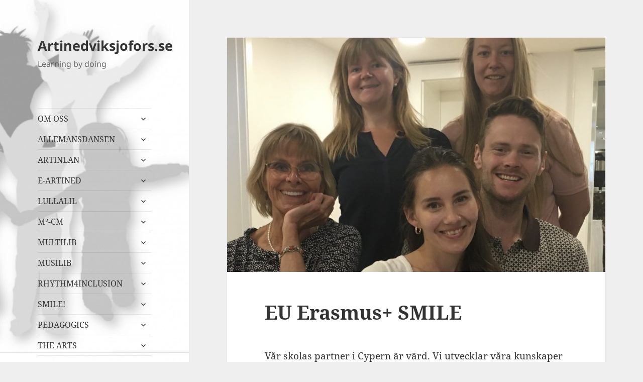

--- FILE ---
content_type: text/html; charset=UTF-8
request_url: https://artinedviksjofors.se/2023/06/30/eu-erasmus-smile/
body_size: 129184
content:
<!DOCTYPE html>
<html lang="sv-SE" class="no-js">
<head>
	<meta charset="UTF-8">
	<meta name="viewport" content="width=device-width, initial-scale=1.0">
	<link rel="profile" href="https://gmpg.org/xfn/11">
	<link rel="pingback" href="https://artinedviksjofors.se/xmlrpc.php">
	<script>
(function(html){html.className = html.className.replace(/\bno-js\b/,'js')})(document.documentElement);
//# sourceURL=twentyfifteen_javascript_detection
</script>
<title>EU Erasmus+ SMILE &#8211; Artinedviksjofors.se</title>
<meta name='robots' content='max-image-preview:large' />
<link rel='dns-prefetch' href='//secure.gravatar.com' />
<link rel='dns-prefetch' href='//stats.wp.com' />
<link rel='dns-prefetch' href='//v0.wordpress.com' />
<link rel='preconnect' href='//c0.wp.com' />
<link rel="alternate" type="application/rss+xml" title="Artinedviksjofors.se &raquo; Webbflöde" href="https://artinedviksjofors.se/feed/" />
<link rel="alternate" type="application/rss+xml" title="Artinedviksjofors.se &raquo; Kommentarsflöde" href="https://artinedviksjofors.se/comments/feed/" />
<link rel="alternate" type="application/rss+xml" title="Artinedviksjofors.se &raquo; Kommentarsflöde för EU Erasmus+ SMILE" href="https://artinedviksjofors.se/2023/06/30/eu-erasmus-smile/feed/" />
<link rel="alternate" title="oEmbed (JSON)" type="application/json+oembed" href="https://artinedviksjofors.se/wp-json/oembed/1.0/embed?url=https%3A%2F%2Fartinedviksjofors.se%2F2023%2F06%2F30%2Feu-erasmus-smile%2F" />
<link rel="alternate" title="oEmbed (XML)" type="text/xml+oembed" href="https://artinedviksjofors.se/wp-json/oembed/1.0/embed?url=https%3A%2F%2Fartinedviksjofors.se%2F2023%2F06%2F30%2Feu-erasmus-smile%2F&#038;format=xml" />
<style id='wp-img-auto-sizes-contain-inline-css'>
img:is([sizes=auto i],[sizes^="auto," i]){contain-intrinsic-size:3000px 1500px}
/*# sourceURL=wp-img-auto-sizes-contain-inline-css */
</style>
<link rel='stylesheet' id='twentyfifteen-jetpack-css' href='https://c0.wp.com/p/jetpack/15.4/modules/theme-tools/compat/twentyfifteen.css' media='all' />
<style id='wp-emoji-styles-inline-css'>

	img.wp-smiley, img.emoji {
		display: inline !important;
		border: none !important;
		box-shadow: none !important;
		height: 1em !important;
		width: 1em !important;
		margin: 0 0.07em !important;
		vertical-align: -0.1em !important;
		background: none !important;
		padding: 0 !important;
	}
/*# sourceURL=wp-emoji-styles-inline-css */
</style>
<style id='wp-block-library-inline-css'>
:root{--wp-block-synced-color:#7a00df;--wp-block-synced-color--rgb:122,0,223;--wp-bound-block-color:var(--wp-block-synced-color);--wp-editor-canvas-background:#ddd;--wp-admin-theme-color:#007cba;--wp-admin-theme-color--rgb:0,124,186;--wp-admin-theme-color-darker-10:#006ba1;--wp-admin-theme-color-darker-10--rgb:0,107,160.5;--wp-admin-theme-color-darker-20:#005a87;--wp-admin-theme-color-darker-20--rgb:0,90,135;--wp-admin-border-width-focus:2px}@media (min-resolution:192dpi){:root{--wp-admin-border-width-focus:1.5px}}.wp-element-button{cursor:pointer}:root .has-very-light-gray-background-color{background-color:#eee}:root .has-very-dark-gray-background-color{background-color:#313131}:root .has-very-light-gray-color{color:#eee}:root .has-very-dark-gray-color{color:#313131}:root .has-vivid-green-cyan-to-vivid-cyan-blue-gradient-background{background:linear-gradient(135deg,#00d084,#0693e3)}:root .has-purple-crush-gradient-background{background:linear-gradient(135deg,#34e2e4,#4721fb 50%,#ab1dfe)}:root .has-hazy-dawn-gradient-background{background:linear-gradient(135deg,#faaca8,#dad0ec)}:root .has-subdued-olive-gradient-background{background:linear-gradient(135deg,#fafae1,#67a671)}:root .has-atomic-cream-gradient-background{background:linear-gradient(135deg,#fdd79a,#004a59)}:root .has-nightshade-gradient-background{background:linear-gradient(135deg,#330968,#31cdcf)}:root .has-midnight-gradient-background{background:linear-gradient(135deg,#020381,#2874fc)}:root{--wp--preset--font-size--normal:16px;--wp--preset--font-size--huge:42px}.has-regular-font-size{font-size:1em}.has-larger-font-size{font-size:2.625em}.has-normal-font-size{font-size:var(--wp--preset--font-size--normal)}.has-huge-font-size{font-size:var(--wp--preset--font-size--huge)}.has-text-align-center{text-align:center}.has-text-align-left{text-align:left}.has-text-align-right{text-align:right}.has-fit-text{white-space:nowrap!important}#end-resizable-editor-section{display:none}.aligncenter{clear:both}.items-justified-left{justify-content:flex-start}.items-justified-center{justify-content:center}.items-justified-right{justify-content:flex-end}.items-justified-space-between{justify-content:space-between}.screen-reader-text{border:0;clip-path:inset(50%);height:1px;margin:-1px;overflow:hidden;padding:0;position:absolute;width:1px;word-wrap:normal!important}.screen-reader-text:focus{background-color:#ddd;clip-path:none;color:#444;display:block;font-size:1em;height:auto;left:5px;line-height:normal;padding:15px 23px 14px;text-decoration:none;top:5px;width:auto;z-index:100000}html :where(.has-border-color){border-style:solid}html :where([style*=border-top-color]){border-top-style:solid}html :where([style*=border-right-color]){border-right-style:solid}html :where([style*=border-bottom-color]){border-bottom-style:solid}html :where([style*=border-left-color]){border-left-style:solid}html :where([style*=border-width]){border-style:solid}html :where([style*=border-top-width]){border-top-style:solid}html :where([style*=border-right-width]){border-right-style:solid}html :where([style*=border-bottom-width]){border-bottom-style:solid}html :where([style*=border-left-width]){border-left-style:solid}html :where(img[class*=wp-image-]){height:auto;max-width:100%}:where(figure){margin:0 0 1em}html :where(.is-position-sticky){--wp-admin--admin-bar--position-offset:var(--wp-admin--admin-bar--height,0px)}@media screen and (max-width:600px){html :where(.is-position-sticky){--wp-admin--admin-bar--position-offset:0px}}

/*# sourceURL=wp-block-library-inline-css */
</style><style id='global-styles-inline-css'>
:root{--wp--preset--aspect-ratio--square: 1;--wp--preset--aspect-ratio--4-3: 4/3;--wp--preset--aspect-ratio--3-4: 3/4;--wp--preset--aspect-ratio--3-2: 3/2;--wp--preset--aspect-ratio--2-3: 2/3;--wp--preset--aspect-ratio--16-9: 16/9;--wp--preset--aspect-ratio--9-16: 9/16;--wp--preset--color--black: #000000;--wp--preset--color--cyan-bluish-gray: #abb8c3;--wp--preset--color--white: #fff;--wp--preset--color--pale-pink: #f78da7;--wp--preset--color--vivid-red: #cf2e2e;--wp--preset--color--luminous-vivid-orange: #ff6900;--wp--preset--color--luminous-vivid-amber: #fcb900;--wp--preset--color--light-green-cyan: #7bdcb5;--wp--preset--color--vivid-green-cyan: #00d084;--wp--preset--color--pale-cyan-blue: #8ed1fc;--wp--preset--color--vivid-cyan-blue: #0693e3;--wp--preset--color--vivid-purple: #9b51e0;--wp--preset--color--dark-gray: #111;--wp--preset--color--light-gray: #f1f1f1;--wp--preset--color--yellow: #f4ca16;--wp--preset--color--dark-brown: #352712;--wp--preset--color--medium-pink: #e53b51;--wp--preset--color--light-pink: #ffe5d1;--wp--preset--color--dark-purple: #2e2256;--wp--preset--color--purple: #674970;--wp--preset--color--blue-gray: #22313f;--wp--preset--color--bright-blue: #55c3dc;--wp--preset--color--light-blue: #e9f2f9;--wp--preset--gradient--vivid-cyan-blue-to-vivid-purple: linear-gradient(135deg,rgb(6,147,227) 0%,rgb(155,81,224) 100%);--wp--preset--gradient--light-green-cyan-to-vivid-green-cyan: linear-gradient(135deg,rgb(122,220,180) 0%,rgb(0,208,130) 100%);--wp--preset--gradient--luminous-vivid-amber-to-luminous-vivid-orange: linear-gradient(135deg,rgb(252,185,0) 0%,rgb(255,105,0) 100%);--wp--preset--gradient--luminous-vivid-orange-to-vivid-red: linear-gradient(135deg,rgb(255,105,0) 0%,rgb(207,46,46) 100%);--wp--preset--gradient--very-light-gray-to-cyan-bluish-gray: linear-gradient(135deg,rgb(238,238,238) 0%,rgb(169,184,195) 100%);--wp--preset--gradient--cool-to-warm-spectrum: linear-gradient(135deg,rgb(74,234,220) 0%,rgb(151,120,209) 20%,rgb(207,42,186) 40%,rgb(238,44,130) 60%,rgb(251,105,98) 80%,rgb(254,248,76) 100%);--wp--preset--gradient--blush-light-purple: linear-gradient(135deg,rgb(255,206,236) 0%,rgb(152,150,240) 100%);--wp--preset--gradient--blush-bordeaux: linear-gradient(135deg,rgb(254,205,165) 0%,rgb(254,45,45) 50%,rgb(107,0,62) 100%);--wp--preset--gradient--luminous-dusk: linear-gradient(135deg,rgb(255,203,112) 0%,rgb(199,81,192) 50%,rgb(65,88,208) 100%);--wp--preset--gradient--pale-ocean: linear-gradient(135deg,rgb(255,245,203) 0%,rgb(182,227,212) 50%,rgb(51,167,181) 100%);--wp--preset--gradient--electric-grass: linear-gradient(135deg,rgb(202,248,128) 0%,rgb(113,206,126) 100%);--wp--preset--gradient--midnight: linear-gradient(135deg,rgb(2,3,129) 0%,rgb(40,116,252) 100%);--wp--preset--gradient--dark-gray-gradient-gradient: linear-gradient(90deg, rgba(17,17,17,1) 0%, rgba(42,42,42,1) 100%);--wp--preset--gradient--light-gray-gradient: linear-gradient(90deg, rgba(241,241,241,1) 0%, rgba(215,215,215,1) 100%);--wp--preset--gradient--white-gradient: linear-gradient(90deg, rgba(255,255,255,1) 0%, rgba(230,230,230,1) 100%);--wp--preset--gradient--yellow-gradient: linear-gradient(90deg, rgba(244,202,22,1) 0%, rgba(205,168,10,1) 100%);--wp--preset--gradient--dark-brown-gradient: linear-gradient(90deg, rgba(53,39,18,1) 0%, rgba(91,67,31,1) 100%);--wp--preset--gradient--medium-pink-gradient: linear-gradient(90deg, rgba(229,59,81,1) 0%, rgba(209,28,51,1) 100%);--wp--preset--gradient--light-pink-gradient: linear-gradient(90deg, rgba(255,229,209,1) 0%, rgba(255,200,158,1) 100%);--wp--preset--gradient--dark-purple-gradient: linear-gradient(90deg, rgba(46,34,86,1) 0%, rgba(66,48,123,1) 100%);--wp--preset--gradient--purple-gradient: linear-gradient(90deg, rgba(103,73,112,1) 0%, rgba(131,93,143,1) 100%);--wp--preset--gradient--blue-gray-gradient: linear-gradient(90deg, rgba(34,49,63,1) 0%, rgba(52,75,96,1) 100%);--wp--preset--gradient--bright-blue-gradient: linear-gradient(90deg, rgba(85,195,220,1) 0%, rgba(43,180,211,1) 100%);--wp--preset--gradient--light-blue-gradient: linear-gradient(90deg, rgba(233,242,249,1) 0%, rgba(193,218,238,1) 100%);--wp--preset--font-size--small: 13px;--wp--preset--font-size--medium: 20px;--wp--preset--font-size--large: 36px;--wp--preset--font-size--x-large: 42px;--wp--preset--spacing--20: 0.44rem;--wp--preset--spacing--30: 0.67rem;--wp--preset--spacing--40: 1rem;--wp--preset--spacing--50: 1.5rem;--wp--preset--spacing--60: 2.25rem;--wp--preset--spacing--70: 3.38rem;--wp--preset--spacing--80: 5.06rem;--wp--preset--shadow--natural: 6px 6px 9px rgba(0, 0, 0, 0.2);--wp--preset--shadow--deep: 12px 12px 50px rgba(0, 0, 0, 0.4);--wp--preset--shadow--sharp: 6px 6px 0px rgba(0, 0, 0, 0.2);--wp--preset--shadow--outlined: 6px 6px 0px -3px rgb(255, 255, 255), 6px 6px rgb(0, 0, 0);--wp--preset--shadow--crisp: 6px 6px 0px rgb(0, 0, 0);}:where(.is-layout-flex){gap: 0.5em;}:where(.is-layout-grid){gap: 0.5em;}body .is-layout-flex{display: flex;}.is-layout-flex{flex-wrap: wrap;align-items: center;}.is-layout-flex > :is(*, div){margin: 0;}body .is-layout-grid{display: grid;}.is-layout-grid > :is(*, div){margin: 0;}:where(.wp-block-columns.is-layout-flex){gap: 2em;}:where(.wp-block-columns.is-layout-grid){gap: 2em;}:where(.wp-block-post-template.is-layout-flex){gap: 1.25em;}:where(.wp-block-post-template.is-layout-grid){gap: 1.25em;}.has-black-color{color: var(--wp--preset--color--black) !important;}.has-cyan-bluish-gray-color{color: var(--wp--preset--color--cyan-bluish-gray) !important;}.has-white-color{color: var(--wp--preset--color--white) !important;}.has-pale-pink-color{color: var(--wp--preset--color--pale-pink) !important;}.has-vivid-red-color{color: var(--wp--preset--color--vivid-red) !important;}.has-luminous-vivid-orange-color{color: var(--wp--preset--color--luminous-vivid-orange) !important;}.has-luminous-vivid-amber-color{color: var(--wp--preset--color--luminous-vivid-amber) !important;}.has-light-green-cyan-color{color: var(--wp--preset--color--light-green-cyan) !important;}.has-vivid-green-cyan-color{color: var(--wp--preset--color--vivid-green-cyan) !important;}.has-pale-cyan-blue-color{color: var(--wp--preset--color--pale-cyan-blue) !important;}.has-vivid-cyan-blue-color{color: var(--wp--preset--color--vivid-cyan-blue) !important;}.has-vivid-purple-color{color: var(--wp--preset--color--vivid-purple) !important;}.has-black-background-color{background-color: var(--wp--preset--color--black) !important;}.has-cyan-bluish-gray-background-color{background-color: var(--wp--preset--color--cyan-bluish-gray) !important;}.has-white-background-color{background-color: var(--wp--preset--color--white) !important;}.has-pale-pink-background-color{background-color: var(--wp--preset--color--pale-pink) !important;}.has-vivid-red-background-color{background-color: var(--wp--preset--color--vivid-red) !important;}.has-luminous-vivid-orange-background-color{background-color: var(--wp--preset--color--luminous-vivid-orange) !important;}.has-luminous-vivid-amber-background-color{background-color: var(--wp--preset--color--luminous-vivid-amber) !important;}.has-light-green-cyan-background-color{background-color: var(--wp--preset--color--light-green-cyan) !important;}.has-vivid-green-cyan-background-color{background-color: var(--wp--preset--color--vivid-green-cyan) !important;}.has-pale-cyan-blue-background-color{background-color: var(--wp--preset--color--pale-cyan-blue) !important;}.has-vivid-cyan-blue-background-color{background-color: var(--wp--preset--color--vivid-cyan-blue) !important;}.has-vivid-purple-background-color{background-color: var(--wp--preset--color--vivid-purple) !important;}.has-black-border-color{border-color: var(--wp--preset--color--black) !important;}.has-cyan-bluish-gray-border-color{border-color: var(--wp--preset--color--cyan-bluish-gray) !important;}.has-white-border-color{border-color: var(--wp--preset--color--white) !important;}.has-pale-pink-border-color{border-color: var(--wp--preset--color--pale-pink) !important;}.has-vivid-red-border-color{border-color: var(--wp--preset--color--vivid-red) !important;}.has-luminous-vivid-orange-border-color{border-color: var(--wp--preset--color--luminous-vivid-orange) !important;}.has-luminous-vivid-amber-border-color{border-color: var(--wp--preset--color--luminous-vivid-amber) !important;}.has-light-green-cyan-border-color{border-color: var(--wp--preset--color--light-green-cyan) !important;}.has-vivid-green-cyan-border-color{border-color: var(--wp--preset--color--vivid-green-cyan) !important;}.has-pale-cyan-blue-border-color{border-color: var(--wp--preset--color--pale-cyan-blue) !important;}.has-vivid-cyan-blue-border-color{border-color: var(--wp--preset--color--vivid-cyan-blue) !important;}.has-vivid-purple-border-color{border-color: var(--wp--preset--color--vivid-purple) !important;}.has-vivid-cyan-blue-to-vivid-purple-gradient-background{background: var(--wp--preset--gradient--vivid-cyan-blue-to-vivid-purple) !important;}.has-light-green-cyan-to-vivid-green-cyan-gradient-background{background: var(--wp--preset--gradient--light-green-cyan-to-vivid-green-cyan) !important;}.has-luminous-vivid-amber-to-luminous-vivid-orange-gradient-background{background: var(--wp--preset--gradient--luminous-vivid-amber-to-luminous-vivid-orange) !important;}.has-luminous-vivid-orange-to-vivid-red-gradient-background{background: var(--wp--preset--gradient--luminous-vivid-orange-to-vivid-red) !important;}.has-very-light-gray-to-cyan-bluish-gray-gradient-background{background: var(--wp--preset--gradient--very-light-gray-to-cyan-bluish-gray) !important;}.has-cool-to-warm-spectrum-gradient-background{background: var(--wp--preset--gradient--cool-to-warm-spectrum) !important;}.has-blush-light-purple-gradient-background{background: var(--wp--preset--gradient--blush-light-purple) !important;}.has-blush-bordeaux-gradient-background{background: var(--wp--preset--gradient--blush-bordeaux) !important;}.has-luminous-dusk-gradient-background{background: var(--wp--preset--gradient--luminous-dusk) !important;}.has-pale-ocean-gradient-background{background: var(--wp--preset--gradient--pale-ocean) !important;}.has-electric-grass-gradient-background{background: var(--wp--preset--gradient--electric-grass) !important;}.has-midnight-gradient-background{background: var(--wp--preset--gradient--midnight) !important;}.has-small-font-size{font-size: var(--wp--preset--font-size--small) !important;}.has-medium-font-size{font-size: var(--wp--preset--font-size--medium) !important;}.has-large-font-size{font-size: var(--wp--preset--font-size--large) !important;}.has-x-large-font-size{font-size: var(--wp--preset--font-size--x-large) !important;}
/*# sourceURL=global-styles-inline-css */
</style>

<style id='classic-theme-styles-inline-css'>
/*! This file is auto-generated */
.wp-block-button__link{color:#fff;background-color:#32373c;border-radius:9999px;box-shadow:none;text-decoration:none;padding:calc(.667em + 2px) calc(1.333em + 2px);font-size:1.125em}.wp-block-file__button{background:#32373c;color:#fff;text-decoration:none}
/*# sourceURL=/wp-includes/css/classic-themes.min.css */
</style>
<link rel='stylesheet' id='twentyfifteen-fonts-css' href='https://artinedviksjofors.se/wp-content/themes/twentyfifteen/assets/fonts/noto-sans-plus-noto-serif-plus-inconsolata.css?ver=20230328' media='all' />
<link rel='stylesheet' id='genericons-css' href='https://c0.wp.com/p/jetpack/15.4/_inc/genericons/genericons/genericons.css' media='all' />
<link rel='stylesheet' id='twentyfifteen-style-css' href='https://artinedviksjofors.se/wp-content/themes/twentyfifteen/style.css?ver=20251202' media='all' />
<style id='twentyfifteen-style-inline-css'>

			.post-navigation .nav-previous { background-image: url(https://artinedviksjofors.se/wp-content/uploads/2023/06/B6E01F09-4B62-4234-97CB-A625A1F59251-825x510.jpeg); }
			.post-navigation .nav-previous .post-title, .post-navigation .nav-previous a:hover .post-title, .post-navigation .nav-previous .meta-nav { color: #fff; }
			.post-navigation .nav-previous a:before { background-color: rgba(0, 0, 0, 0.4); }
		
/*# sourceURL=twentyfifteen-style-inline-css */
</style>
<link rel='stylesheet' id='twentyfifteen-block-style-css' href='https://artinedviksjofors.se/wp-content/themes/twentyfifteen/css/blocks.css?ver=20240715' media='all' />
<script src="https://c0.wp.com/c/6.9/wp-includes/js/jquery/jquery.min.js" id="jquery-core-js"></script>
<script src="https://c0.wp.com/c/6.9/wp-includes/js/jquery/jquery-migrate.min.js" id="jquery-migrate-js"></script>
<script id="twentyfifteen-script-js-extra">
var screenReaderText = {"expand":"\u003Cspan class=\"screen-reader-text\"\u003Eexpandera undermeny\u003C/span\u003E","collapse":"\u003Cspan class=\"screen-reader-text\"\u003Eminimera undermeny\u003C/span\u003E"};
//# sourceURL=twentyfifteen-script-js-extra
</script>
<script src="https://artinedviksjofors.se/wp-content/themes/twentyfifteen/js/functions.js?ver=20250729" id="twentyfifteen-script-js" defer data-wp-strategy="defer"></script>
<link rel="https://api.w.org/" href="https://artinedviksjofors.se/wp-json/" /><link rel="alternate" title="JSON" type="application/json" href="https://artinedviksjofors.se/wp-json/wp/v2/posts/24896" /><link rel="EditURI" type="application/rsd+xml" title="RSD" href="https://artinedviksjofors.se/xmlrpc.php?rsd" />
<meta name="generator" content="WordPress 6.9" />
<link rel="canonical" href="https://artinedviksjofors.se/2023/06/30/eu-erasmus-smile/" />
<link rel='shortlink' href='https://wp.me/p4YY5L-6ty' />
	<style>img#wpstats{display:none}</style>
		<style>.recentcomments a{display:inline !important;padding:0 !important;margin:0 !important;}</style>		<style type="text/css" id="twentyfifteen-header-css">
				.site-header {

			/*
			 * No shorthand so the Customizer can override individual properties.
			 * @see https://core.trac.wordpress.org/ticket/31460
			 */
			background-image: url(https://artinedviksjofors.se/wp-content/uploads/2016/02/cropped-image-26-1.jpeg);
			background-repeat: no-repeat;
			background-position: 50% 50%;
			-webkit-background-size: cover;
			-moz-background-size:    cover;
			-o-background-size:      cover;
			background-size:         cover;
		}

		@media screen and (min-width: 59.6875em) {
			body:before {

				/*
				 * No shorthand so the Customizer can override individual properties.
				 * @see https://core.trac.wordpress.org/ticket/31460
				 */
				background-image: url(https://artinedviksjofors.se/wp-content/uploads/2016/02/cropped-image-26-1.jpeg);
				background-repeat: no-repeat;
				background-position: 100% 50%;
				-webkit-background-size: cover;
				-moz-background-size:    cover;
				-o-background-size:      cover;
				background-size:         cover;
				border-right: 0;
			}

			.site-header {
				background: transparent;
			}
		}
				</style>
		<style id="custom-background-css">
body.custom-background { background-color: #efefef; }
</style>
	
<!-- Jetpack Open Graph Tags -->
<meta property="og:type" content="article" />
<meta property="og:title" content="EU Erasmus+ SMILE" />
<meta property="og:url" content="https://artinedviksjofors.se/2023/06/30/eu-erasmus-smile/" />
<meta property="og:description" content="Vår skolas partner i Cypern är värd. Vi utvecklar våra kunskaper om lärande, musik/rytm och integration tillsammans med koordinator från Grekland samt partners i Polen och Italien. &nbsp;" />
<meta property="article:published_time" content="2023-06-30T07:51:58+00:00" />
<meta property="article:modified_time" content="2023-06-30T09:13:12+00:00" />
<meta property="og:site_name" content="Artinedviksjofors.se" />
<meta property="og:image" content="https://artinedviksjofors.se/wp-content/uploads/2023/06/0116D99D-785F-40C3-887D-CD89306BC071.jpeg" />
<meta property="og:image:width" content="2067" />
<meta property="og:image:height" content="1709" />
<meta property="og:image:alt" content="" />
<meta property="og:locale" content="sv_SE" />
<meta name="twitter:text:title" content="EU Erasmus+ SMILE" />
<meta name="twitter:image" content="https://artinedviksjofors.se/wp-content/uploads/2023/06/0116D99D-785F-40C3-887D-CD89306BC071.jpeg?w=640" />
<meta name="twitter:card" content="summary_large_image" />

<!-- End Jetpack Open Graph Tags -->
<link rel="icon" href="https://artinedviksjofors.se/wp-content/uploads/2017/12/cropped-E60AADAE-1255-4E6A-89EB-0FC095B109D1-32x32.jpeg" sizes="32x32" />
<link rel="icon" href="https://artinedviksjofors.se/wp-content/uploads/2017/12/cropped-E60AADAE-1255-4E6A-89EB-0FC095B109D1-192x192.jpeg" sizes="192x192" />
<link rel="apple-touch-icon" href="https://artinedviksjofors.se/wp-content/uploads/2017/12/cropped-E60AADAE-1255-4E6A-89EB-0FC095B109D1-180x180.jpeg" />
<meta name="msapplication-TileImage" content="https://artinedviksjofors.se/wp-content/uploads/2017/12/cropped-E60AADAE-1255-4E6A-89EB-0FC095B109D1-270x270.jpeg" />
</head>

<body class="wp-singular post-template-default single single-post postid-24896 single-format-standard custom-background wp-embed-responsive wp-theme-twentyfifteen">
<div id="page" class="hfeed site">
	<a class="skip-link screen-reader-text" href="#content">
		Hoppa till innehåll	</a>

	<div id="sidebar" class="sidebar">
		<header id="masthead" class="site-header">
			<div class="site-branding">
									<p class="site-title"><a href="https://artinedviksjofors.se/" rel="home" >Artinedviksjofors.se</a></p>
										<p class="site-description">Learning by doing</p>
				
				<button class="secondary-toggle">Meny och widgets</button>
			</div><!-- .site-branding -->
		</header><!-- .site-header -->

			<div id="secondary" class="secondary">

					<nav id="site-navigation" class="main-navigation">
				<div class="menu-english-container"><ul id="menu-english" class="nav-menu"><li id="menu-item-16606" class="menu-item menu-item-type-post_type menu-item-object-page menu-item-has-children menu-item-16606"><a href="https://artinedviksjofors.se/om-oss/">OM OSS</a>
<ul class="sub-menu">
	<li id="menu-item-16616" class="menu-item menu-item-type-post_type menu-item-object-page menu-item-has-children menu-item-16616"><a href="https://artinedviksjofors.se/om-oss/om-skolan/">VIKSJÖFORS SKOLA</a>
	<ul class="sub-menu">
		<li id="menu-item-16631" class="menu-item menu-item-type-post_type menu-item-object-page menu-item-16631"><a href="https://artinedviksjofors.se/om-oss/rektors-ruta/">Ovanåkers skolor</a></li>
		<li id="menu-item-24985" class="menu-item menu-item-type-post_type menu-item-object-page menu-item-24985"><a href="https://artinedviksjofors.se/om-oss/rektors-ruta/bun-i-ovanaker-2023-2027/">De globala målen</a></li>
	</ul>
</li>
	<li id="menu-item-16617" class="menu-item menu-item-type-post_type menu-item-object-page menu-item-has-children menu-item-16617"><a href="https://artinedviksjofors.se/om-oss/f-sidor/">VÅRA FUNDAMENT</a>
	<ul class="sub-menu">
		<li id="menu-item-16639" class="menu-item menu-item-type-post_type menu-item-object-page menu-item-16639"><a href="https://artinedviksjofors.se/om-oss/f-sidor/finansiering/">Finansiering</a></li>
		<li id="menu-item-16627" class="menu-item menu-item-type-post_type menu-item-object-page menu-item-16627"><a href="https://artinedviksjofors.se/om-oss/f-sidor/flyktingar/">Flyktingar</a></li>
		<li id="menu-item-16608" class="menu-item menu-item-type-post_type menu-item-object-page menu-item-16608"><a href="https://artinedviksjofors.se/om-oss/f-sidor/forskning-om-kultur/">Forskning</a></li>
		<li id="menu-item-16629" class="menu-item menu-item-type-post_type menu-item-object-page menu-item-has-children menu-item-16629"><a href="https://artinedviksjofors.se/om-oss/f-sidor/foreningssidor/">Föreningar</a>
		<ul class="sub-menu">
			<li id="menu-item-16625" class="menu-item menu-item-type-post_type menu-item-object-page menu-item-16625"><a href="https://artinedviksjofors.se/om-oss/f-sidor/foreningssidor/byaspex/">Byaspex</a></li>
			<li id="menu-item-16626" class="menu-item menu-item-type-post_type menu-item-object-page menu-item-16626"><a href="https://artinedviksjofors.se/om-oss/f-sidor/foreningssidor/fiskeforeningen/">Fiskeföreningen</a></li>
			<li id="menu-item-16621" class="menu-item menu-item-type-post_type menu-item-object-page menu-item-16621"><a href="https://artinedviksjofors.se/om-oss/f-sidor/foreningssidor/viksjoforsbaletten/">Viksjöforsbaletten</a></li>
			<li id="menu-item-16619" class="menu-item menu-item-type-post_type menu-item-object-page menu-item-16619"><a href="https://artinedviksjofors.se/om-oss/f-sidor/foreningssidor/viksjofors-if/">Viksjöfors IF</a></li>
			<li id="menu-item-16620" class="menu-item menu-item-type-post_type menu-item-object-page menu-item-16620"><a href="https://artinedviksjofors.se/om-oss/f-sidor/foreningssidor/viksjofors-ok/">Viksjöfors OK</a></li>
			<li id="menu-item-16622" class="menu-item menu-item-type-post_type menu-item-object-page menu-item-16622"><a href="https://artinedviksjofors.se/om-oss/f-sidor/foreningssidor/vischans-bygdeforening/">Vischans bygdeförening</a></li>
		</ul>
</li>
		<li id="menu-item-16630" class="menu-item menu-item-type-post_type menu-item-object-page menu-item-16630"><a href="https://artinedviksjofors.se/om-oss/f-sidor/for-foretagarna/">Företagare</a></li>
		<li id="menu-item-16628" class="menu-item menu-item-type-post_type menu-item-object-page menu-item-16628"><a href="https://artinedviksjofors.se/om-oss/f-sidor/foraldraforum/">Föräldrar</a></li>
	</ul>
</li>
	<li id="menu-item-16618" class="menu-item menu-item-type-post_type menu-item-object-page menu-item-has-children menu-item-16618"><a href="https://artinedviksjofors.se/om-oss/3358-2/">VARFÖR PÅ WEBBEN?</a>
	<ul class="sub-menu">
		<li id="menu-item-16610" class="menu-item menu-item-type-post_type menu-item-object-page menu-item-has-children menu-item-16610"><a href="https://artinedviksjofors.se/om-oss/3358-2/it-och-laroplanen/">IT i läroplanen</a>
		<ul class="sub-menu">
			<li id="menu-item-16611" class="menu-item menu-item-type-post_type menu-item-object-page menu-item-16611"><a href="https://artinedviksjofors.se/om-oss/3358-2/kallkritik/">Källkritik</a></li>
			<li id="menu-item-16614" class="menu-item menu-item-type-post_type menu-item-object-page menu-item-16614"><a href="https://artinedviksjofors.se/om-oss/3358-2/webbkurs-for-elever/">Webbkurs</a></li>
			<li id="menu-item-16613" class="menu-item menu-item-type-post_type menu-item-object-page menu-item-has-children menu-item-16613"><a href="https://artinedviksjofors.se/om-oss/3358-2/vad-ar-webbstjarnan/">Vad är Webbstjärnan?</a>
			<ul class="sub-menu">
				<li id="menu-item-16615" class="menu-item menu-item-type-post_type menu-item-object-page menu-item-16615"><a href="https://artinedviksjofors.se/om-oss/3358-2/webbstjarnan/">Webbstjärnan 2015</a></li>
			</ul>
</li>
		</ul>
</li>
		<li id="menu-item-16612" class="menu-item menu-item-type-post_type menu-item-object-page menu-item-16612"><a href="https://artinedviksjofors.se/om-oss/3358-2/bloggen/">Om bloggen</a></li>
	</ul>
</li>
	<li id="menu-item-16607" class="menu-item menu-item-type-post_type menu-item-object-page menu-item-16607"><a href="https://artinedviksjofors.se/om-oss/pressklipp/">PRESSKLIPP</a></li>
</ul>
</li>
<li id="menu-item-22002" class="menu-item menu-item-type-post_type menu-item-object-page menu-item-has-children menu-item-22002"><a href="https://artinedviksjofors.se/allemansdansen/">ALLEMANSDANSEN</a>
<ul class="sub-menu">
	<li id="menu-item-23807" class="menu-item menu-item-type-post_type menu-item-object-page menu-item-23807"><a href="https://artinedviksjofors.se/allemansdansen/en-dag-i-ekoparken-planering/">En dag i Ekoparken, planering</a></li>
</ul>
</li>
<li id="menu-item-18324" class="menu-item menu-item-type-post_type menu-item-object-page menu-item-has-children menu-item-18324"><a href="https://artinedviksjofors.se/artinlan/">ARTINLAN</a>
<ul class="sub-menu">
	<li id="menu-item-18351" class="menu-item menu-item-type-post_type menu-item-object-page menu-item-has-children menu-item-18351"><a href="https://artinedviksjofors.se/artinlan/achievements-artinlan/">ACHIEVEMENTS ARTinLAN</a>
	<ul class="sub-menu">
		<li id="menu-item-18343" class="menu-item menu-item-type-post_type menu-item-object-page menu-item-18343"><a href="https://artinedviksjofors.se/artinlan/achievements-artinlan/artinlan-key-competencies-and-activity-set/">1. ARTinLAN Key Competences and Activity Set</a></li>
		<li id="menu-item-18344" class="menu-item menu-item-type-post_type menu-item-object-page menu-item-18344"><a href="https://artinedviksjofors.se/artinlan/achievements-artinlan/2-artinlan-global-virtual-village/">2. ARTinLAN Global Virtual Village</a></li>
		<li id="menu-item-18345" class="menu-item menu-item-type-post_type menu-item-object-page menu-item-18345"><a href="https://artinedviksjofors.se/artinlan/achievements-artinlan/3-artinlan-methodology/">3. ARTinLAN Methodology</a></li>
		<li id="menu-item-18321" class="menu-item menu-item-type-post_type menu-item-object-page menu-item-18321"><a href="https://artinedviksjofors.se/artinlan/achievements-artinlan/4-artinlan-evaluation/">4. ARTinLAN Evaluation</a></li>
	</ul>
</li>
	<li id="menu-item-18360" class="menu-item menu-item-type-post_type menu-item-object-page menu-item-has-children menu-item-18360"><a href="https://artinedviksjofors.se/artinlan/budget-artinlan/">BUDGET ARTinLAN</a>
	<ul class="sub-menu">
		<li id="menu-item-18379" class="menu-item menu-item-type-post_type menu-item-object-page menu-item-18379"><a href="https://artinedviksjofors.se/artinlan/budget-artinlan/budget-viksjoforsbaletten/">LOCAL BUDGET ARTinLAN</a></li>
	</ul>
</li>
	<li id="menu-item-18356" class="menu-item menu-item-type-post_type menu-item-object-page menu-item-18356"><a href="https://artinedviksjofors.se/artinlan/n-a-documents-artinlan/">N.A. DOCUMENTS ARTinLAN</a></li>
</ul>
</li>
<li id="menu-item-16581" class="menu-item menu-item-type-post_type menu-item-object-page menu-item-has-children menu-item-16581"><a href="https://artinedviksjofors.se/e-artined/">E-ARTINED</a>
<ul class="sub-menu">
	<li id="menu-item-16582" class="menu-item menu-item-type-post_type menu-item-object-page menu-item-has-children menu-item-16582"><a href="https://artinedviksjofors.se/e-artined/achievements/">ACHIEVEMENTS e-ARTinED</a>
	<ul class="sub-menu">
		<li id="menu-item-16583" class="menu-item menu-item-type-post_type menu-item-object-page menu-item-16583"><a href="https://artinedviksjofors.se/e-artined/achievements/1-background-reports/">1. Background reports</a></li>
		<li id="menu-item-16584" class="menu-item menu-item-type-post_type menu-item-object-page menu-item-16584"><a href="https://artinedviksjofors.se/e-artined/achievements/2-educational-programme/">2. Training</a></li>
		<li id="menu-item-16585" class="menu-item menu-item-type-post_type menu-item-object-page menu-item-16585"><a href="https://artinedviksjofors.se/e-artined/achievements/3-handbook/">3. Handbook</a></li>
		<li id="menu-item-16586" class="menu-item menu-item-type-post_type menu-item-object-page menu-item-16586"><a href="https://artinedviksjofors.se/e-artined/achievements/4-best-practises/">4. Best practices</a></li>
		<li id="menu-item-16587" class="menu-item menu-item-type-post_type menu-item-object-page menu-item-16587"><a href="https://artinedviksjofors.se/e-artined/achievements/5-on-line-course/">5. Online course</a></li>
		<li id="menu-item-16588" class="menu-item menu-item-type-post_type menu-item-object-page menu-item-16588"><a href="https://artinedviksjofors.se/e-artined/achievements/6-web/">6. Community Practice</a></li>
	</ul>
</li>
	<li id="menu-item-16589" class="menu-item menu-item-type-post_type menu-item-object-page menu-item-has-children menu-item-16589"><a href="https://artinedviksjofors.se/e-artined/budget-e-artined/">BUDGET e-ARTinED</a>
	<ul class="sub-menu">
		<li id="menu-item-16597" class="menu-item menu-item-type-post_type menu-item-object-page menu-item-16597"><a href="https://artinedviksjofors.se/e-artined/documents-fron-the-national-agency/project-management-manual/">Project Management Manual e-ARTinED</a></li>
	</ul>
</li>
	<li id="menu-item-16604" class="menu-item menu-item-type-post_type menu-item-object-page menu-item-has-children menu-item-16604"><a href="https://artinedviksjofors.se/e-artined/documents-fron-the-national-agency/">N.A. DOCUMENTS e-ARTinED</a>
	<ul class="sub-menu">
		<li id="menu-item-16598" class="menu-item menu-item-type-post_type menu-item-object-page menu-item-has-children menu-item-16598"><a href="https://artinedviksjofors.se/e-artined/documents-fron-the-national-agency/tasks-and-responsibilities/">Tasks and Responsibilities e-ARTinED</a>
		<ul class="sub-menu">
			<li id="menu-item-18655" class="menu-item menu-item-type-post_type menu-item-object-page menu-item-18655"><a href="https://artinedviksjofors.se/e-artined/documents-fron-the-national-agency/transnational-project-meetings/">Transnational Project Meetings e-ARTinED</a></li>
		</ul>
</li>
		<li id="menu-item-16600" class="menu-item menu-item-type-post_type menu-item-object-page menu-item-has-children menu-item-16600"><a href="https://artinedviksjofors.se/e-artined/documents-fron-the-national-agency/the-swedish-curiculum-in-english/">THE CURRICULA and e-ARTinED</a>
		<ul class="sub-menu">
			<li id="menu-item-16592" class="menu-item menu-item-type-post_type menu-item-object-page menu-item-16592"><a href="https://artinedviksjofors.se/e-artined/documents-fron-the-national-agency/the-swedish-curiculum-in-english/childrens-rights/">Children’s Rights</a></li>
			<li id="menu-item-16590" class="menu-item menu-item-type-post_type menu-item-object-page menu-item-16590"><a href="https://artinedviksjofors.se/e-artined/documents-fron-the-national-agency/the-swedish-curiculum-in-english/alla-barns-ratt/">Allebarnsrätten</a></li>
			<li id="menu-item-16603" class="menu-item menu-item-type-post_type menu-item-object-page menu-item-16603"><a href="https://artinedviksjofors.se/e-artined/documents-fron-the-national-agency/the-swedish-curiculum-in-english/the-swedish-environment-code/">The Swedish Code of Conduct</a></li>
			<li id="menu-item-16591" class="menu-item menu-item-type-post_type menu-item-object-page menu-item-16591"><a href="https://artinedviksjofors.se/e-artined/documents-fron-the-national-agency/the-swedish-curiculum-in-english/allemansratten/">Allemansrätten</a></li>
		</ul>
</li>
		<li id="menu-item-16605" class="menu-item menu-item-type-post_type menu-item-object-page menu-item-16605"><a href="https://artinedviksjofors.se/e-artined/reporting-templates/">REPORTS e-ARTinED</a></li>
	</ul>
</li>
</ul>
</li>
<li id="menu-item-27153" class="menu-item menu-item-type-post_type menu-item-object-page menu-item-has-children menu-item-27153"><a href="https://artinedviksjofors.se/lullalil/">LULLALIL</a>
<ul class="sub-menu">
	<li id="menu-item-27169" class="menu-item menu-item-type-post_type menu-item-object-page menu-item-27169"><a href="https://artinedviksjofors.se/lullalil/lullalil-activities/">Activities and Budget</a></li>
	<li id="menu-item-27168" class="menu-item menu-item-type-post_type menu-item-object-page menu-item-27168"><a href="https://artinedviksjofors.se/lullalil/lullalil-impact-and-follow-up/">Impact and Follow-up</a></li>
</ul>
</li>
<li id="menu-item-22510" class="menu-item menu-item-type-post_type menu-item-object-page menu-item-has-children menu-item-22510"><a href="https://artinedviksjofors.se/m2-cm/">M²-CM</a>
<ul class="sub-menu">
	<li id="menu-item-22741" class="menu-item menu-item-type-post_type menu-item-object-page menu-item-has-children menu-item-22741"><a href="https://artinedviksjofors.se/m2-cm/achievements-m2-cm/">ACHIEVEMENTS m²-cm</a>
	<ul class="sub-menu">
		<li id="menu-item-23364" class="menu-item menu-item-type-post_type menu-item-object-page menu-item-23364"><a href="https://artinedviksjofors.se/m2-cm/achievements-m2-cm/1-m2-cm-teachers-guide/">1. Teacher’s Guide m²-cm</a></li>
		<li id="menu-item-23387" class="menu-item menu-item-type-post_type menu-item-object-page menu-item-23387"><a href="https://artinedviksjofors.se/m2-cm/achievements-m2-cm/2-m%c2%b2-cm-activity-guide/">2. Activity Guide m²-cm</a></li>
		<li id="menu-item-23386" class="menu-item menu-item-type-post_type menu-item-object-page menu-item-23386"><a href="https://artinedviksjofors.se/m2-cm/achievements-m2-cm/3-m%c2%b2-cm-on-line-networking/">3. On Line Networking m²-cm</a></li>
	</ul>
</li>
	<li id="menu-item-22742" class="menu-item menu-item-type-post_type menu-item-object-page menu-item-22742"><a href="https://artinedviksjofors.se/m2-cm/budget-m2-cm/">BUDGET m²-cm</a></li>
	<li id="menu-item-22740" class="menu-item menu-item-type-post_type menu-item-object-page menu-item-has-children menu-item-22740"><a href="https://artinedviksjofors.se/m2-cm/na-documents-m2-cm/">NA DOCUMENTS m²-cm</a>
	<ul class="sub-menu">
		<li id="menu-item-23039" class="menu-item menu-item-type-post_type menu-item-object-page menu-item-23039"><a href="https://artinedviksjofors.se/m2-cm/na-documents-m2-cm/management-manual-m%c2%b2-cm/">Management Manual m²-cm</a></li>
		<li id="menu-item-22965" class="menu-item menu-item-type-post_type menu-item-object-page menu-item-22965"><a href="https://artinedviksjofors.se/m2-cm/na-documents-m2-cm/partner-organisations-in-m2-cm/">Partner Organisations m²-cm</a></li>
		<li id="menu-item-22796" class="menu-item menu-item-type-post_type menu-item-object-page menu-item-22796"><a href="https://artinedviksjofors.se/m2-cm/na-documents-m2-cm/22766-2/">Projektmanual m²-cm</a></li>
	</ul>
</li>
</ul>
</li>
<li id="menu-item-16640" class="menu-item menu-item-type-post_type menu-item-object-page menu-item-has-children menu-item-16640"><a href="https://artinedviksjofors.se/multilib/">MULTILIB</a>
<ul class="sub-menu">
	<li id="menu-item-16637" class="menu-item menu-item-type-post_type menu-item-object-page menu-item-has-children menu-item-16637"><a href="https://artinedviksjofors.se/multilib/achievements/">ACHIEVEMENTS MultiLib</a>
	<ul class="sub-menu">
		<li id="menu-item-16632" class="menu-item menu-item-type-post_type menu-item-object-page menu-item-16632"><a href="https://artinedviksjofors.se/multilib/achievements/the-multilib-library/">1. MultiLib Library.</a></li>
		<li id="menu-item-16633" class="menu-item menu-item-type-post_type menu-item-object-page menu-item-16633"><a href="https://artinedviksjofors.se/multilib/achievements/2-the-multilib-childrens-activity-set/">2. Activity Set</a></li>
		<li id="menu-item-17132" class="menu-item menu-item-type-post_type menu-item-object-page menu-item-17132"><a href="https://artinedviksjofors.se/multilib/achievements/3-multilib-teachers-guide/">3. Teacher’s Guide</a></li>
		<li id="menu-item-16634" class="menu-item menu-item-type-post_type menu-item-object-page menu-item-16634"><a href="https://artinedviksjofors.se/multilib/achievements/4-multilib-case-studies/">4. Case Studies</a></li>
		<li id="menu-item-16635" class="menu-item menu-item-type-post_type menu-item-object-page menu-item-16635"><a href="https://artinedviksjofors.se/multilib/achievements/5-replicability-templates-and-rules-of-participation/">5. OER Templates</a></li>
		<li id="menu-item-16636" class="menu-item menu-item-type-post_type menu-item-object-page menu-item-16636"><a href="https://artinedviksjofors.se/multilib/achievements/6-multilib-repository-oer-and-web-2-0-communication-website/">6. OER Platform</a></li>
	</ul>
</li>
	<li id="menu-item-16638" class="menu-item menu-item-type-post_type menu-item-object-page menu-item-has-children menu-item-16638"><a href="https://artinedviksjofors.se/multilib/budget-multilib/">BUDGET MultiLib</a>
	<ul class="sub-menu">
		<li id="menu-item-16642" class="menu-item menu-item-type-post_type menu-item-object-page menu-item-16642"><a href="https://artinedviksjofors.se/multilib/documents-from-na/management/">Management</a></li>
	</ul>
</li>
	<li id="menu-item-16641" class="menu-item menu-item-type-post_type menu-item-object-page menu-item-has-children menu-item-16641"><a href="https://artinedviksjofors.se/multilib/documents-from-na/">N.A. DOCUMENTS MultiLib</a>
	<ul class="sub-menu">
		<li id="menu-item-16646" class="menu-item menu-item-type-post_type menu-item-object-page menu-item-16646"><a href="https://artinedviksjofors.se/multilib/the-curricula-and-multilib/">THE CURRICULA and MultiLib</a></li>
		<li id="menu-item-16643" class="menu-item menu-item-type-post_type menu-item-object-page menu-item-has-children menu-item-16643"><a href="https://artinedviksjofors.se/multilib/reports-multilib/">REPORTS MultiLib</a>
		<ul class="sub-menu">
			<li id="menu-item-16645" class="menu-item menu-item-type-post_type menu-item-object-page menu-item-16645"><a href="https://artinedviksjofors.se/e-artined/reporting-templates/interim-report/">Interim Report</a></li>
		</ul>
</li>
	</ul>
</li>
</ul>
</li>
<li id="menu-item-18047" class="menu-item menu-item-type-post_type menu-item-object-page menu-item-has-children menu-item-18047"><a href="https://artinedviksjofors.se/musilib/">MUSILIB</a>
<ul class="sub-menu">
	<li id="menu-item-18095" class="menu-item menu-item-type-post_type menu-item-object-page menu-item-has-children menu-item-18095"><a href="https://artinedviksjofors.se/musilib/achievements-musilib/">ACHIEVEMENTS MUSILIB</a>
	<ul class="sub-menu">
		<li id="menu-item-18174" class="menu-item menu-item-type-post_type menu-item-object-page menu-item-18174"><a href="https://artinedviksjofors.se/musilib/achievements-musilib/1-scaling-up-of-multilib-library-in-finland/">1. Scaling-up in Finland</a></li>
		<li id="menu-item-18173" class="menu-item menu-item-type-post_type menu-item-object-page menu-item-18173"><a href="https://artinedviksjofors.se/musilib/achievements-musilib/2-musilib-soundtracks-to-the-multilib-stories/">2. MUSILIB Soundtracks</a></li>
		<li id="menu-item-18172" class="menu-item menu-item-type-post_type menu-item-object-page menu-item-18172"><a href="https://artinedviksjofors.se/musilib/achievements-musilib/3-childrens-multicultural-music-instruments-library/">3. Instruments Library</a></li>
		<li id="menu-item-18171" class="menu-item menu-item-type-post_type menu-item-object-page menu-item-18171"><a href="https://artinedviksjofors.se/musilib/achievements-musilib/4-musilib-teacher-video-kit/">4. Teacher Video Kit</a></li>
		<li id="menu-item-18170" class="menu-item menu-item-type-post_type menu-item-object-page menu-item-18170"><a href="https://artinedviksjofors.se/musilib/achievements-musilib/5-musilib-by-children-childrens-multimedia-stories-inspired-by-music-instruments/">5. Multimedia Stories</a></li>
		<li id="menu-item-18169" class="menu-item menu-item-type-post_type menu-item-object-page menu-item-18169"><a href="https://artinedviksjofors.se/musilib/achievements-musilib/6-upscaling-of-the-multilib-library-into-the-musilib-library-for-children-in-europe/">6. The MUSILIB Library</a></li>
	</ul>
</li>
	<li id="menu-item-18094" class="menu-item menu-item-type-post_type menu-item-object-page menu-item-has-children menu-item-18094"><a href="https://artinedviksjofors.se/musilib/budget-musilib/">BUDGET MUSILIB</a>
	<ul class="sub-menu">
		<li id="menu-item-18168" class="menu-item menu-item-type-post_type menu-item-object-page menu-item-18168"><a href="https://artinedviksjofors.se/musilib/management-musilib/">MANAGEMENT MUSILIB</a></li>
	</ul>
</li>
</ul>
</li>
<li id="menu-item-23417" class="menu-item menu-item-type-post_type menu-item-object-page menu-item-has-children menu-item-23417"><a href="https://artinedviksjofors.se/rhythm4inclusion/">RHYTHM4INCLUSION</a>
<ul class="sub-menu">
	<li id="menu-item-23434" class="menu-item menu-item-type-post_type menu-item-object-page menu-item-has-children menu-item-23434"><a href="https://artinedviksjofors.se/rhythm4inclusion/achievements-rhythm4inclusion/">ACHIEVEMENTS rhythm4inclusion</a>
	<ul class="sub-menu">
		<li id="menu-item-23428" class="menu-item menu-item-type-post_type menu-item-object-page menu-item-23428"><a href="https://artinedviksjofors.se/rhythm4inclusion/achievements-rhythm4inclusion/io1/">1. Design Thinking Requirements</a></li>
		<li id="menu-item-23429" class="menu-item menu-item-type-post_type menu-item-object-page menu-item-23429"><a href="https://artinedviksjofors.se/rhythm4inclusion/achievements-rhythm4inclusion/io2-digital-competences-assessment/">2. Digital Competences Assessment Framework</a></li>
		<li id="menu-item-23430" class="menu-item menu-item-type-post_type menu-item-object-page menu-item-has-children menu-item-23430"><a href="https://artinedviksjofors.se/rhythm4inclusion/achievements-rhythm4inclusion/io3-developement-of-rhythm-based-inclusion-curriculum/">3. Development of Rhythm-Based Inclusion Curriculum, Piloting and Evaluation</a>
		<ul class="sub-menu">
			<li id="menu-item-23432" class="menu-item menu-item-type-post_type menu-item-object-page menu-item-23432"><a href="https://artinedviksjofors.se/rhythm4inclusion/achievements-rhythm4inclusion/io3-developement-of-rhythm-based-inclusion-curriculum/the-preliminary-curriculum/">The Preliminary Curriculum</a></li>
			<li id="menu-item-23433" class="menu-item menu-item-type-post_type menu-item-object-page menu-item-23433"><a href="https://artinedviksjofors.se/rhythm4inclusion/achievements-rhythm4inclusion/io3-developement-of-rhythm-based-inclusion-curriculum/the-final-curriculum/">The r4i Curriculum</a></li>
			<li id="menu-item-23431" class="menu-item menu-item-type-post_type menu-item-object-page menu-item-23431"><a href="https://artinedviksjofors.se/rhythm4inclusion/achievements-rhythm4inclusion/io3-developement-of-rhythm-based-inclusion-curriculum/piloting-in-viksjofors-school/">Piloting in Viksjöfors School</a></li>
		</ul>
</li>
		<li id="menu-item-23436" class="menu-item menu-item-type-post_type menu-item-object-page menu-item-has-children menu-item-23436"><a href="https://artinedviksjofors.se/rhythm4inclusion/achievements-rhythm4inclusion/io4-rhythm4inclusion-online-training-programme/">4. Rhythm4inclusion Online Training</a>
		<ul class="sub-menu">
			<li id="menu-item-23437" class="menu-item menu-item-type-post_type menu-item-object-page menu-item-23437"><a href="https://artinedviksjofors.se/rhythm4inclusion/achievements-rhythm4inclusion/io4-rhythm4inclusion-online-training-programme/call-for-the-rhythm4inclusion-online-training/">Call for the Online Training</a></li>
		</ul>
</li>
		<li id="menu-item-23435" class="menu-item menu-item-type-post_type menu-item-object-page menu-item-23435"><a href="https://artinedviksjofors.se/rhythm4inclusion/achievements-rhythm4inclusion/io5-platform/">5. Platform</a></li>
	</ul>
</li>
	<li id="menu-item-23438" class="menu-item menu-item-type-post_type menu-item-object-page menu-item-23438"><a href="https://artinedviksjofors.se/rhythm4inclusion/budget-rhythm4inclusion/">BUDGET rhythm4inclusion</a></li>
	<li id="menu-item-23418" class="menu-item menu-item-type-post_type menu-item-object-page menu-item-has-children menu-item-23418"><a href="https://artinedviksjofors.se/rhythm4inclusion/n-a-documents-rhythm4inclusion/">N.A. DOCUMENTS rhythm4inclusion</a>
	<ul class="sub-menu">
		<li id="menu-item-23419" class="menu-item menu-item-type-post_type menu-item-object-page menu-item-has-children menu-item-23419"><a href="https://artinedviksjofors.se/rhythm4inclusion/n-a-documents-rhythm4inclusion/management-manual/">MANAGEMENT rhythm4inclusion</a>
		<ul class="sub-menu">
			<li id="menu-item-23442" class="menu-item menu-item-type-post_type menu-item-object-page menu-item-23442"><a href="https://artinedviksjofors.se/rhythm4inclusion/n-a-documents-rhythm4inclusion/management-manual/dissemination/">Dissemination rhythm4inclusion</a></li>
			<li id="menu-item-23441" class="menu-item menu-item-type-post_type menu-item-object-page menu-item-23441"><a href="https://artinedviksjofors.se/rhythm4inclusion/n-a-documents-rhythm4inclusion/management-manual/learning-teaching-training-activities/">Learning Teaching Training Activities rhythm4inclusion</a></li>
			<li id="menu-item-23420" class="menu-item menu-item-type-post_type menu-item-object-page menu-item-23420"><a href="https://artinedviksjofors.se/rhythm4inclusion/n-a-documents-rhythm4inclusion/management-manual/multiplier-events/">Multiplier Events rhythm4inclusion</a></li>
			<li id="menu-item-23421" class="menu-item menu-item-type-post_type menu-item-object-page menu-item-23421"><a href="https://artinedviksjofors.se/rhythm4inclusion/n-a-documents-rhythm4inclusion/management-manual/quality-assurance/">Quality Assurance rhythm4inclusion</a></li>
			<li id="menu-item-23440" class="menu-item menu-item-type-post_type menu-item-object-page menu-item-23440"><a href="https://artinedviksjofors.se/rhythm4inclusion/n-a-documents-rhythm4inclusion/management-manual/meetings-rhythm4inclusion/">Transnational Project Meetings rhythm4inclusion</a></li>
		</ul>
</li>
	</ul>
</li>
</ul>
</li>
<li id="menu-item-23422" class="menu-item menu-item-type-post_type menu-item-object-page menu-item-has-children menu-item-23422"><a href="https://artinedviksjofors.se/smile/">SMILE!</a>
<ul class="sub-menu">
	<li id="menu-item-23443" class="menu-item menu-item-type-post_type menu-item-object-page menu-item-has-children menu-item-23443"><a href="https://artinedviksjofors.se/smile/achievements-smile/">ACHIEVEMENTS SMILE</a>
	<ul class="sub-menu">
		<li id="menu-item-23447" class="menu-item menu-item-type-post_type menu-item-object-page menu-item-23447"><a href="https://artinedviksjofors.se/smile/achievements-smile/23209-2-1-report-of-need-analysis/">1. Report of Need Analysis – SMILE</a></li>
		<li id="menu-item-23446" class="menu-item menu-item-type-post_type menu-item-object-page menu-item-23446"><a href="https://artinedviksjofors.se/smile/achievements-smile/smile-achievements-2-digital-repository/">2 Digital Repository – SMILE</a></li>
		<li id="menu-item-23445" class="menu-item menu-item-type-post_type menu-item-object-page menu-item-23445"><a href="https://artinedviksjofors.se/smile/achievements-smile/3-teachers-guide-on-using-musicin-inclusive-education-smile/">3 Teacher’s Guide on using Music in Inclusive Education – SMILE</a></li>
		<li id="menu-item-23444" class="menu-item menu-item-type-post_type menu-item-object-page menu-item-23444"><a href="https://artinedviksjofors.se/smile/achievements-smile/4-smile-mooc/">4 MOOC – SMILE</a></li>
	</ul>
</li>
</ul>
</li>
<li id="menu-item-23448" class="menu-item menu-item-type-post_type menu-item-object-page menu-item-has-children menu-item-23448"><a href="https://artinedviksjofors.se/kultur/">PEDAGOGICS</a>
<ul class="sub-menu">
	<li id="menu-item-23451" class="menu-item menu-item-type-post_type menu-item-object-page menu-item-has-children menu-item-23451"><a href="https://artinedviksjofors.se/kultur/teachers-guides/">TEACHER’S GUIDES</a>
	<ul class="sub-menu">
		<li id="menu-item-23461" class="menu-item menu-item-type-post_type menu-item-object-page menu-item-23461"><a href="https://artinedviksjofors.se/kultur/thematic-studies-temaarbeten/animating-stories-winter-2015-16/">Animations</a></li>
		<li id="menu-item-23462" class="menu-item menu-item-type-post_type menu-item-object-page menu-item-23462"><a href="https://artinedviksjofors.se/kultur/thematic-studies-temaarbeten/houses-may-2016/">Architecture</a></li>
		<li id="menu-item-23464" class="menu-item menu-item-type-post_type menu-item-object-page menu-item-23464"><a href="https://artinedviksjofors.se/kultur/thematic-studies-temaarbeten/yule-december-2015-2016/">Christmas</a></li>
		<li id="menu-item-23470" class="menu-item menu-item-type-post_type menu-item-object-page menu-item-23470"><a href="https://artinedviksjofors.se/kultur/thematic-studies-temaarbeten/iron-age-april-2016/">Iron Age</a></li>
		<li id="menu-item-23467" class="menu-item menu-item-type-post_type menu-item-object-page menu-item-23467"><a href="https://artinedviksjofors.se/kultur/thematic-studies-temaarbeten/the-right-of-public-access-childrens-rights-april-2016/">Our Rights!</a></li>
		<li id="menu-item-23466" class="menu-item menu-item-type-post_type menu-item-object-page menu-item-23466"><a href="https://artinedviksjofors.se/kultur/thematic-studies-temaarbeten/outdoor-day-march-2016/">Outdoor Day</a></li>
		<li id="menu-item-23463" class="menu-item menu-item-type-post_type menu-item-object-page menu-item-23463"><a href="https://artinedviksjofors.se/the-arts/konst/recycled-art-in-nature/">Recycled Art in Nature</a></li>
		<li id="menu-item-23465" class="menu-item menu-item-type-post_type menu-item-object-page menu-item-23465"><a href="https://artinedviksjofors.se/kultur/thematic-studies-temaarbeten/stone-age-january-february-2016/">Stone Age</a></li>
		<li id="menu-item-23468" class="menu-item menu-item-type-post_type menu-item-object-page menu-item-23468"><a href="https://artinedviksjofors.se/kultur/thematic-studies-temaarbeten/u-n-day-october-2016/">U.N. Day</a></li>
		<li id="menu-item-23469" class="menu-item menu-item-type-post_type menu-item-object-page menu-item-23469"><a href="https://artinedviksjofors.se/kultur/thematic-studies-temaarbeten/recycling-nov-dec-2015/">Waste Musical</a></li>
		<li id="menu-item-24096" class="menu-item menu-item-type-post_type menu-item-object-page menu-item-24096"><a href="https://artinedviksjofors.se/kultur/special-education/">SPECIAL EDUCATION</a></li>
	</ul>
</li>
	<li id="menu-item-23450" class="menu-item menu-item-type-post_type menu-item-object-page menu-item-23450"><a href="https://artinedviksjofors.se/kultur/thematic-studies-temaarbeten/">THEMATIC STUDIES</a></li>
	<li id="menu-item-23452" class="menu-item menu-item-type-post_type menu-item-object-page menu-item-has-children menu-item-23452"><a href="https://artinedviksjofors.se/kultur/the-swedish-curriculum/">CURRICULAR SUBJECTS</a>
	<ul class="sub-menu">
		<li id="menu-item-23453" class="menu-item menu-item-type-post_type menu-item-object-page menu-item-23453"><a href="https://artinedviksjofors.se/kultur/the-swedish-curriculum/engelska/">English</a></li>
		<li id="menu-item-23454" class="menu-item menu-item-type-post_type menu-item-object-page menu-item-23454"><a href="https://artinedviksjofors.se/kultur/the-swedish-curriculum/slojd/">Handicraft</a></li>
		<li id="menu-item-23455" class="menu-item menu-item-type-post_type menu-item-object-page menu-item-23455"><a href="https://artinedviksjofors.se/kultur/the-swedish-curriculum/matematik/">Mathematics</a></li>
		<li id="menu-item-23456" class="menu-item menu-item-type-post_type menu-item-object-page menu-item-23456"><a href="https://artinedviksjofors.se/kultur/the-swedish-curriculum/music-musik/">Music</a></li>
		<li id="menu-item-23457" class="menu-item menu-item-type-post_type menu-item-object-page menu-item-23457"><a href="https://artinedviksjofors.se/kultur/the-swedish-curriculum/svenska/">Native Language/Swedish</a></li>
		<li id="menu-item-23458" class="menu-item menu-item-type-post_type menu-item-object-page menu-item-23458"><a href="https://artinedviksjofors.se/kultur/the-swedish-curriculum/idrott/">Physical Education</a></li>
		<li id="menu-item-23460" class="menu-item menu-item-type-post_type menu-item-object-page menu-item-23460"><a href="https://artinedviksjofors.se/kultur/the-swedish-curriculum/no/">Science</a></li>
		<li id="menu-item-23459" class="menu-item menu-item-type-post_type menu-item-object-page menu-item-23459"><a href="https://artinedviksjofors.se/kultur/the-swedish-curriculum/so/">Social Science</a></li>
		<li id="menu-item-23449" class="menu-item menu-item-type-post_type menu-item-object-page menu-item-23449"><a href="https://artinedviksjofors.se/kultur/the-swedish-curriculum/bild/">Visual Arts</a></li>
	</ul>
</li>
</ul>
</li>
<li id="menu-item-23476" class="menu-item menu-item-type-post_type menu-item-object-page menu-item-has-children menu-item-23476"><a href="https://artinedviksjofors.se/the-arts/">THE ARTS</a>
<ul class="sub-menu">
	<li id="menu-item-23482" class="menu-item menu-item-type-post_type menu-item-object-page menu-item-has-children menu-item-23482"><a href="https://artinedviksjofors.se/the-arts/dans/">DANCE</a>
	<ul class="sub-menu">
		<li id="menu-item-23495" class="menu-item menu-item-type-post_type menu-item-object-page menu-item-23495"><a href="https://artinedviksjofors.se/the-arts/dans/dansforum-2015/">Dance Festival</a></li>
	</ul>
</li>
	<li id="menu-item-23487" class="menu-item menu-item-type-post_type menu-item-object-page menu-item-has-children menu-item-23487"><a href="https://artinedviksjofors.se/the-arts/litteratur/">LITERATURE &#038; STORYTELLING</a>
	<ul class="sub-menu">
		<li id="menu-item-23480" class="menu-item menu-item-type-post_type menu-item-object-page menu-item-23480"><a href="https://artinedviksjofors.se/the-arts/film/skapande-skola-ht-15-utkast/">Animating the Hamster</a></li>
		<li id="menu-item-23501" class="menu-item menu-item-type-post_type menu-item-object-page menu-item-23501"><a href="https://artinedviksjofors.se/the-arts/litteratur/teater/">Drama, Storytelling, Theatre</a></li>
		<li id="menu-item-23502" class="menu-item menu-item-type-post_type menu-item-object-page menu-item-23502"><a href="https://artinedviksjofors.se/the-arts/litteratur/jules-werne-around-the-world-in-80-days/">Läs en film!</a></li>
		<li id="menu-item-23490" class="menu-item menu-item-type-post_type menu-item-object-page menu-item-23490"><a href="https://artinedviksjofors.se/the-arts/litteratur/merry-reggae-christmas/">Merry Reggae Christmas</a></li>
		<li id="menu-item-23491" class="menu-item menu-item-type-post_type menu-item-object-page menu-item-23491"><a href="https://artinedviksjofors.se/the-arts/litteratur/andra-texter/">Reading and Writing</a></li>
		<li id="menu-item-23492" class="menu-item menu-item-type-post_type menu-item-object-page menu-item-23492"><a href="https://artinedviksjofors.se/the-arts/litteratur/skogs-mulle-och-skrap-lisa/">Skogsmulle och Skräplisa</a></li>
		<li id="menu-item-23506" class="menu-item menu-item-type-post_type menu-item-object-page menu-item-23506"><a href="https://artinedviksjofors.se/the-arts/litteratur/vad-ar-det-for-vasen-i-skogen/">Vad är det för väsen i skogen?</a></li>
		<li id="menu-item-23505" class="menu-item menu-item-type-post_type menu-item-object-page menu-item-23505"><a href="https://artinedviksjofors.se/kultur/thematic-studies-temaarbeten/recycling-nov-dec-2015/">Waste Musical</a></li>
		<li id="menu-item-23507" class="menu-item menu-item-type-post_type menu-item-object-page menu-item-23507"><a href="https://artinedviksjofors.se/the-arts/litteratur/traning-1-vad-ar-det-for-vasen/">Väsen Träning</a></li>
	</ul>
</li>
	<li id="menu-item-23488" class="menu-item menu-item-type-post_type menu-item-object-page menu-item-has-children menu-item-23488"><a href="https://artinedviksjofors.se/the-arts/musik/">MUSIK</a>
	<ul class="sub-menu">
		<li id="menu-item-24172" class="menu-item menu-item-type-post_type menu-item-object-page menu-item-24172"><a href="https://artinedviksjofors.se/kultur/the-swedish-curriculum/music-musik/">Music</a></li>
	</ul>
</li>
	<li id="menu-item-23489" class="menu-item menu-item-type-post_type menu-item-object-page menu-item-has-children menu-item-23489"><a href="https://artinedviksjofors.se/the-arts/film/">NEW MEDIA ARTS</a>
	<ul class="sub-menu">
		<li id="menu-item-23484" class="menu-item menu-item-type-post_type menu-item-object-page menu-item-23484"><a href="https://artinedviksjofors.se/the-arts/film/filmarkiv-2013-15/">Film files</a></li>
		<li id="menu-item-23485" class="menu-item menu-item-type-post_type menu-item-object-page menu-item-23485"><a href="https://artinedviksjofors.se/the-arts/film/filmare-i-fyran/">Film for fours</a></li>
		<li id="menu-item-23486" class="menu-item menu-item-type-post_type menu-item-object-page menu-item-23486"><a href="https://artinedviksjofors.se/the-arts/film/friveckor/">Film scripts</a></li>
	</ul>
</li>
	<li id="menu-item-23477" class="menu-item menu-item-type-post_type menu-item-object-page menu-item-has-children menu-item-23477"><a href="https://artinedviksjofors.se/the-arts/konst/">VISUAL ARTS</a>
	<ul class="sub-menu">
		<li id="menu-item-23481" class="menu-item menu-item-type-post_type menu-item-object-page menu-item-23481"><a href="https://artinedviksjofors.se/kultur/thematic-studies-temaarbeten/houses-may-2016/">Architecture</a></li>
		<li id="menu-item-23496" class="menu-item menu-item-type-post_type menu-item-object-page menu-item-23496"><a href="https://artinedviksjofors.se/the-arts/konst/art-in-nature/">Art in Nature</a></li>
		<li id="menu-item-23497" class="menu-item menu-item-type-post_type menu-item-object-page menu-item-23497"><a href="https://artinedviksjofors.se/the-arts/konst/bronze-age/">Bronze Age</a></li>
		<li id="menu-item-23498" class="menu-item menu-item-type-post_type menu-item-object-page menu-item-23498"><a href="https://artinedviksjofors.se/the-arts/konst/iron-age/">Iron Age</a></li>
		<li id="menu-item-23500" class="menu-item menu-item-type-post_type menu-item-object-page menu-item-23500"><a href="https://artinedviksjofors.se/kultur/thematic-studies-temaarbeten/yule-december-2015-2016/">Christmas</a></li>
		<li id="menu-item-23493" class="menu-item menu-item-type-post_type menu-item-object-page menu-item-23493"><a href="https://artinedviksjofors.se/the-arts/other-arts/laroplanen-och-kulturen/kulturarvet-i-raise/">Raise</a></li>
		<li id="menu-item-23494" class="menu-item menu-item-type-post_type menu-item-object-page menu-item-23494"><a href="https://artinedviksjofors.se/the-arts/other-arts/laroplanen-och-kulturen/schools-out/">School’s out</a></li>
	</ul>
</li>
	<li id="menu-item-23478" class="menu-item menu-item-type-post_type menu-item-object-page menu-item-has-children menu-item-23478"><a href="https://artinedviksjofors.se/the-arts/other-arts/">X-TRAS</a>
	<ul class="sub-menu">
		<li id="menu-item-23504" class="menu-item menu-item-type-post_type menu-item-object-page menu-item-has-children menu-item-23504"><a href="https://artinedviksjofors.se/the-arts/other-arts/laroplanen-och-kulturen/">HERITAGE</a>
		<ul class="sub-menu">
			<li id="menu-item-23503" class="menu-item menu-item-type-post_type menu-item-object-page menu-item-23503"><a href="https://artinedviksjofors.se/the-arts/other-arts/laroplanen-och-kulturen/easter/">Easter</a></li>
			<li id="menu-item-23483" class="menu-item menu-item-type-post_type menu-item-object-page menu-item-23483"><a href="https://artinedviksjofors.se/kultur/the-swedish-curriculum/slojd/">Handicraft</a></li>
		</ul>
</li>
		<li id="menu-item-23479" class="menu-item menu-item-type-post_type menu-item-object-page menu-item-23479"><a href="https://artinedviksjofors.se/the-arts/other-arts/study-skills-2/">STUDY SKILLS &#038; CHESS</a></li>
	</ul>
</li>
</ul>
</li>
</ul></div>			</nav><!-- .main-navigation -->
		
					<nav id="social-navigation" class="social-navigation">
				<div class="menu-meny-1-container"><ul id="menu-meny-1" class="menu"><li id="menu-item-16441" class="menu-item menu-item-type-custom menu-item-object-custom menu-item-home menu-item-16441"><a href="http://artinedviksjofors.se"><span class="screen-reader-text">BLOGGEN</span></a></li>
<li id="menu-item-22527" class="menu-item menu-item-type-post_type menu-item-object-page menu-item-22527"><a href="https://artinedviksjofors.se/the-arts/film/filmarkiv-2013-15/"><span class="screen-reader-text">Film files</span></a></li>
<li id="menu-item-22539" class="menu-item menu-item-type-post_type menu-item-object-post menu-item-22539"><a href="https://artinedviksjofors.se/2021/06/29/finska-erasmusna-berommer-musilib/"><span class="screen-reader-text">Finska Erasmus+NA berömmer MUSILIB!</span></a></li>
<li id="menu-item-22549" class="menu-item menu-item-type-post_type menu-item-object-post menu-item-22549"><a href="https://artinedviksjofors.se/2019/11/15/fredagsmys-med-folkungar/"><span class="screen-reader-text">Fredagsmys med FolkUngar</span></a></li>
<li id="menu-item-22550" class="menu-item menu-item-type-post_type menu-item-object-post menu-item-22550"><a href="https://artinedviksjofors.se/2019/05/24/fridays4future/"><span class="screen-reader-text">Fridays for Future</span></a></li>
<li id="menu-item-22538" class="menu-item menu-item-type-post_type menu-item-object-post menu-item-22538"><a href="https://artinedviksjofors.se/2016/10/22/lordagskul-i-skolbacken/"><span class="screen-reader-text">Lördagskul i skolbacken</span></a></li>
<li id="menu-item-22537" class="menu-item menu-item-type-post_type menu-item-object-page menu-item-22537"><a href="https://artinedviksjofors.se/om-oss/rektors-ruta/"><span class="screen-reader-text">OVANÅKERS SKOLOR</span></a></li>
<li id="menu-item-22541" class="menu-item menu-item-type-post_type menu-item-object-post menu-item-22541"><a href="https://artinedviksjofors.se/2021/08/17/r4i-final-conference-day-2/"><span class="screen-reader-text">r4i Final Conference Day 2</span></a></li>
<li id="menu-item-16533" class="menu-item menu-item-type-post_type menu-item-object-page menu-item-16533"><a href="https://artinedviksjofors.se/e-artined/reporting-templates/utvarderingstradet/"><span class="screen-reader-text">Utvärderingsträdet</span></a></li>
</ul></div>			</nav><!-- .social-navigation -->
		
					<div id="widget-area" class="widget-area" role="complementary">
				<aside id="meta-2" class="widget widget_meta"><h2 class="widget-title">Meta</h2><nav aria-label="Meta">
		<ul>
						<li><a href="https://artinedviksjofors.se/wp-login.php">Logga in</a></li>
			<li><a href="https://artinedviksjofors.se/feed/">Flöde för inlägg</a></li>
			<li><a href="https://artinedviksjofors.se/comments/feed/">Flöde för kommentarer</a></li>

			<li><a href="https://sv.wordpress.org/">WordPress.org</a></li>
		</ul>

		</nav></aside><aside id="tag_cloud-2" class="widget widget_tag_cloud"><h2 class="widget-title">Popular posts</h2><nav aria-label="Popular posts"><div class="tagcloud"><ul class='wp-tag-cloud' role='list'>
	<li><a href="https://artinedviksjofors.se/tag/hela-klassen/" class="tag-cloud-link tag-link-21 tag-link-position-1" style="font-size: 21.871559633028pt;" aria-label="3-4:an (35 objekt)">3-4:an</a></li>
	<li><a href="https://artinedviksjofors.se/tag/4-5-6an/" class="tag-cloud-link tag-link-22 tag-link-position-2" style="font-size: 17.247706422018pt;" aria-label="5-6:an (15 objekt)">5-6:an</a></li>
	<li><a href="https://artinedviksjofors.se/tag/allemansdansen/" class="tag-cloud-link tag-link-91 tag-link-position-3" style="font-size: 14.036697247706pt;" aria-label="Allemansdansen (8 objekt)">Allemansdansen</a></li>
	<li><a href="https://artinedviksjofors.se/tag/bild/" class="tag-cloud-link tag-link-24 tag-link-position-4" style="font-size: 19.045871559633pt;" aria-label="Bild (21 objekt)">Bild</a></li>
	<li><a href="https://artinedviksjofors.se/tag/dans/" class="tag-cloud-link tag-link-25 tag-link-position-5" style="font-size: 20.201834862385pt;" aria-label="Dans (26 objekt)">Dans</a></li>
	<li><a href="https://artinedviksjofors.se/tag/e-artined/" class="tag-cloud-link tag-link-27 tag-link-position-6" style="font-size: 20.201834862385pt;" aria-label="e-ARTinED (26 objekt)">e-ARTinED</a></li>
	<li><a href="https://artinedviksjofors.se/tag/engelska/" class="tag-cloud-link tag-link-28 tag-link-position-7" style="font-size: 16.605504587156pt;" aria-label="English (13 objekt)">English</a></li>
	<li><a href="https://artinedviksjofors.se/tag/friluftsliv/" class="tag-cloud-link tag-link-88 tag-link-position-8" style="font-size: 9.5412844036697pt;" aria-label="Friluftsliv (3 objekt)">Friluftsliv</a></li>
	<li><a href="https://artinedviksjofors.se/tag/forskoleklassen/" class="tag-cloud-link tag-link-29 tag-link-position-9" style="font-size: 12.752293577982pt;" aria-label="Förskoleklassen (6 objekt)">Förskoleklassen</a></li>
	<li><a href="https://artinedviksjofors.se/tag/hela-skolan/" class="tag-cloud-link tag-link-30 tag-link-position-10" style="font-size: 20.45871559633pt;" aria-label="Hela skolan (27 objekt)">Hela skolan</a></li>
	<li><a href="https://artinedviksjofors.se/tag/hemkunskap/" class="tag-cloud-link tag-link-76 tag-link-position-11" style="font-size: 18.788990825688pt;" aria-label="Hemkunskap (20 objekt)">Hemkunskap</a></li>
	<li><a href="https://artinedviksjofors.se/tag/hosten-2016/" class="tag-cloud-link tag-link-31 tag-link-position-12" style="font-size: 9.5412844036697pt;" aria-label="Hösten 2016 (3 objekt)">Hösten 2016</a></li>
	<li><a href="https://artinedviksjofors.se/tag/hosten-2017/" class="tag-cloud-link tag-link-32 tag-link-position-13" style="font-size: 22pt;" aria-label="Hösten 2017 (36 objekt)">Hösten 2017</a></li>
	<li><a href="https://artinedviksjofors.se/tag/hosten-2018/" class="tag-cloud-link tag-link-33 tag-link-position-14" style="font-size: 13.394495412844pt;" aria-label="Hösten 2018 (7 objekt)">Hösten 2018</a></li>
	<li><a href="https://artinedviksjofors.se/tag/hosten-2019/" class="tag-cloud-link tag-link-75 tag-link-position-15" style="font-size: 18.788990825688pt;" aria-label="Hösten 2019 (20 objekt)">Hösten 2019</a></li>
	<li><a href="https://artinedviksjofors.se/tag/hosten-2020/" class="tag-cloud-link tag-link-80 tag-link-position-16" style="font-size: 20.45871559633pt;" aria-label="Hösten 2020 (27 objekt)">Hösten 2020</a></li>
	<li><a href="https://artinedviksjofors.se/tag/hosten-2021/" class="tag-cloud-link tag-link-85 tag-link-position-17" style="font-size: 20.45871559633pt;" aria-label="Hösten 2021 (27 objekt)">Hösten 2021</a></li>
	<li><a href="https://artinedviksjofors.se/tag/hosten-2023/" class="tag-cloud-link tag-link-97 tag-link-position-18" style="font-size: 8pt;" aria-label="Hösten 2023 (2 objekt)">Hösten 2023</a></li>
	<li><a href="https://artinedviksjofors.se/tag/idrott/" class="tag-cloud-link tag-link-35 tag-link-position-19" style="font-size: 20.844036697248pt;" aria-label="Idrott (29 objekt)">Idrott</a></li>
	<li><a href="https://artinedviksjofors.se/tag/matte/" class="tag-cloud-link tag-link-37 tag-link-position-20" style="font-size: 17.247706422018pt;" aria-label="Matte (15 objekt)">Matte</a></li>
	<li><a href="https://artinedviksjofors.se/tag/multilib/" class="tag-cloud-link tag-link-38 tag-link-position-21" style="font-size: 16.990825688073pt;" aria-label="Multi-Lib (14 objekt)">Multi-Lib</a></li>
	<li><a href="https://artinedviksjofors.se/tag/musik/" class="tag-cloud-link tag-link-39 tag-link-position-22" style="font-size: 18.788990825688pt;" aria-label="Musik (20 objekt)">Musik</a></li>
	<li><a href="https://artinedviksjofors.se/tag/no/" class="tag-cloud-link tag-link-40 tag-link-position-23" style="font-size: 21.48623853211pt;" aria-label="NO (33 objekt)">NO</a></li>
	<li><a href="https://artinedviksjofors.se/tag/nyheter/" class="tag-cloud-link tag-link-41 tag-link-position-24" style="font-size: 11.853211009174pt;" aria-label="Nyheter (5 objekt)">Nyheter</a></li>
	<li><a href="https://artinedviksjofors.se/tag/rasten/" class="tag-cloud-link tag-link-44 tag-link-position-25" style="font-size: 19.302752293578pt;" aria-label="Rasten (22 objekt)">Rasten</a></li>
	<li><a href="https://artinedviksjofors.se/tag/rhythm4inclusion/" class="tag-cloud-link tag-link-66 tag-link-position-26" style="font-size: 14.036697247706pt;" aria-label="rhythm4inclusion (8 objekt)">rhythm4inclusion</a></li>
	<li><a href="https://artinedviksjofors.se/tag/schack/" class="tag-cloud-link tag-link-45 tag-link-position-27" style="font-size: 15.706422018349pt;" aria-label="Schack (11 objekt)">Schack</a></li>
	<li><a href="https://artinedviksjofors.se/tag/science/" class="tag-cloud-link tag-link-77 tag-link-position-28" style="font-size: 9.5412844036697pt;" aria-label="Science (3 objekt)">Science</a></li>
	<li><a href="https://artinedviksjofors.se/tag/slojd/" class="tag-cloud-link tag-link-47 tag-link-position-29" style="font-size: 10.825688073394pt;" aria-label="Slöjd (4 objekt)">Slöjd</a></li>
	<li><a href="https://artinedviksjofors.se/tag/so/" class="tag-cloud-link tag-link-48 tag-link-position-30" style="font-size: 19.94495412844pt;" aria-label="SO (25 objekt)">SO</a></li>
	<li><a href="https://artinedviksjofors.se/tag/social-science/" class="tag-cloud-link tag-link-71 tag-link-position-31" style="font-size: 15.192660550459pt;" aria-label="Social science (10 objekt)">Social science</a></li>
	<li><a href="https://artinedviksjofors.se/tag/spelbaserat-larande/" class="tag-cloud-link tag-link-84 tag-link-position-32" style="font-size: 9.5412844036697pt;" aria-label="Spelbaserat lärande (3 objekt)">Spelbaserat lärande</a></li>
	<li><a href="https://artinedviksjofors.se/tag/studieresa/" class="tag-cloud-link tag-link-81 tag-link-position-33" style="font-size: 14.678899082569pt;" aria-label="Studieresa (9 objekt)">Studieresa</a></li>
	<li><a href="https://artinedviksjofors.se/tag/studieteknik/" class="tag-cloud-link tag-link-49 tag-link-position-34" style="font-size: 18.275229357798pt;" aria-label="Studieteknik (18 objekt)">Studieteknik</a></li>
	<li><a href="https://artinedviksjofors.se/tag/svenska/" class="tag-cloud-link tag-link-50 tag-link-position-35" style="font-size: 14.678899082569pt;" aria-label="Svenska (9 objekt)">Svenska</a></li>
	<li><a href="https://artinedviksjofors.se/tag/teman/" class="tag-cloud-link tag-link-52 tag-link-position-36" style="font-size: 10.825688073394pt;" aria-label="Teman (4 objekt)">Teman</a></li>
	<li><a href="https://artinedviksjofors.se/tag/viksjofors/" class="tag-cloud-link tag-link-56 tag-link-position-37" style="font-size: 17.633027522936pt;" aria-label="Viksjöfors (16 objekt)">Viksjöfors</a></li>
	<li><a href="https://artinedviksjofors.se/tag/varen-2017/" class="tag-cloud-link tag-link-54 tag-link-position-38" style="font-size: 19.816513761468pt;" aria-label="Våren 2017 (24 objekt)">Våren 2017</a></li>
	<li><a href="https://artinedviksjofors.se/tag/varen-2018/" class="tag-cloud-link tag-link-55 tag-link-position-39" style="font-size: 17.247706422018pt;" aria-label="Våren 2018 (15 objekt)">Våren 2018</a></li>
	<li><a href="https://artinedviksjofors.se/tag/varen-2019/" class="tag-cloud-link tag-link-70 tag-link-position-40" style="font-size: 19.302752293578pt;" aria-label="Våren 2019 (22 objekt)">Våren 2019</a></li>
	<li><a href="https://artinedviksjofors.se/tag/varen-2020/" class="tag-cloud-link tag-link-79 tag-link-position-41" style="font-size: 18.788990825688pt;" aria-label="Våren 2020 (20 objekt)">Våren 2020</a></li>
	<li><a href="https://artinedviksjofors.se/tag/varen-2021/" class="tag-cloud-link tag-link-83 tag-link-position-42" style="font-size: 20.844036697248pt;" aria-label="Våren 2021 (29 objekt)">Våren 2021</a></li>
	<li><a href="https://artinedviksjofors.se/tag/varen-2022/" class="tag-cloud-link tag-link-90 tag-link-position-43" style="font-size: 18.788990825688pt;" aria-label="Våren 2022 (20 objekt)">Våren 2022</a></li>
	<li><a href="https://artinedviksjofors.se/tag/varen-2023/" class="tag-cloud-link tag-link-94 tag-link-position-44" style="font-size: 15.192660550459pt;" aria-label="Våren 2023 (10 objekt)">Våren 2023</a></li>
	<li><a href="https://artinedviksjofors.se/tag/varen-2024/" class="tag-cloud-link tag-link-98 tag-link-position-45" style="font-size: 11.853211009174pt;" aria-label="Våren 2024 (5 objekt)">Våren 2024</a></li>
</ul>
</div>
</nav></aside><aside id="search-2" class="widget widget_search"><form role="search" method="get" class="search-form" action="https://artinedviksjofors.se/">
				<label>
					<span class="screen-reader-text">Sök efter:</span>
					<input type="search" class="search-field" placeholder="Sök …" value="" name="s" />
				</label>
				<input type="submit" class="search-submit screen-reader-text" value="Sök" />
			</form></aside><aside id="pages-2" class="widget widget_pages"><h2 class="widget-title">ALL PAGES</h2><nav aria-label="ALL PAGES">
			<ul>
				<li class="page_item page-item-21996 page_item_has_children"><a href="https://artinedviksjofors.se/allemansdansen/">ALLEMANSDANSEN</a>
<ul class='children'>
	<li class="page_item page-item-23793"><a href="https://artinedviksjofors.se/allemansdansen/en-dag-i-ekoparken-planering/">En dag i Ekoparken, planering</a></li>
</ul>
</li>
<li class="page_item page-item-18287 page_item_has_children"><a href="https://artinedviksjofors.se/artinlan/">ARTINLAN</a>
<ul class='children'>
	<li class="page_item page-item-18301 page_item_has_children"><a href="https://artinedviksjofors.se/artinlan/achievements-artinlan/">ACHIEVEMENTS ARTinLAN</a>
	<ul class='children'>
		<li class="page_item page-item-18341"><a href="https://artinedviksjofors.se/artinlan/achievements-artinlan/artinlan-key-competencies-and-activity-set/">1. ARTinLAN Key Competences and Activity Set</a></li>
		<li class="page_item page-item-18336"><a href="https://artinedviksjofors.se/artinlan/achievements-artinlan/2-artinlan-global-virtual-village/">2. ARTinLAN Global Virtual Village</a></li>
		<li class="page_item page-item-18331"><a href="https://artinedviksjofors.se/artinlan/achievements-artinlan/3-artinlan-methodology/">3. ARTinLAN Methodology</a></li>
		<li class="page_item page-item-18320"><a href="https://artinedviksjofors.se/artinlan/achievements-artinlan/4-artinlan-evaluation/">4. ARTinLAN Evaluation</a></li>
		<li class="page_item page-item-19752"><a href="https://artinedviksjofors.se/artinlan/achievements-artinlan/5-artinlan-newsletter/">5. ARTinLAN Newsletter</a></li>
	</ul>
</li>
	<li class="page_item page-item-18306 page_item_has_children"><a href="https://artinedviksjofors.se/artinlan/budget-artinlan/">BUDGET ARTinLAN</a>
	<ul class='children'>
		<li class="page_item page-item-18371"><a href="https://artinedviksjofors.se/artinlan/budget-artinlan/budget-viksjoforsbaletten/">LOCAL BUDGET ARTinLAN</a></li>
	</ul>
</li>
	<li class="page_item page-item-18354"><a href="https://artinedviksjofors.se/artinlan/n-a-documents-artinlan/">N.A. DOCUMENTS ARTinLAN</a></li>
</ul>
</li>
<li class="page_item page-item-5252 page_item_has_children"><a href="https://artinedviksjofors.se/e-artined/">E-ARTINED</a>
<ul class='children'>
	<li class="page_item page-item-7025 page_item_has_children"><a href="https://artinedviksjofors.se/e-artined/achievements/">ACHIEVEMENTS e-ARTinED</a>
	<ul class='children'>
		<li class="page_item page-item-7042"><a href="https://artinedviksjofors.se/e-artined/achievements/1-background-reports/">1. Background reports</a></li>
		<li class="page_item page-item-7083"><a href="https://artinedviksjofors.se/e-artined/achievements/2-educational-programme/">2. Training</a></li>
		<li class="page_item page-item-7089"><a href="https://artinedviksjofors.se/e-artined/achievements/3-handbook/">3. Handbook</a></li>
		<li class="page_item page-item-7087"><a href="https://artinedviksjofors.se/e-artined/achievements/4-best-practises/">4. Best practices</a></li>
		<li class="page_item page-item-7091"><a href="https://artinedviksjofors.se/e-artined/achievements/5-on-line-course/">5. Online course</a></li>
		<li class="page_item page-item-7065"><a href="https://artinedviksjofors.se/e-artined/achievements/6-web/">6. Community Practice</a></li>
	</ul>
</li>
	<li class="page_item page-item-5453"><a href="https://artinedviksjofors.se/e-artined/budget-e-artined/">BUDGET e-ARTinED</a></li>
	<li class="page_item page-item-5432 page_item_has_children"><a href="https://artinedviksjofors.se/e-artined/documents-fron-the-national-agency/">N.A. DOCUMENTS e-ARTinED</a>
	<ul class='children'>
		<li class="page_item page-item-5487"><a href="https://artinedviksjofors.se/e-artined/documents-fron-the-national-agency/project-management-manual/">Project Management Manual e-ARTinED</a></li>
		<li class="page_item page-item-5528"><a href="https://artinedviksjofors.se/e-artined/documents-fron-the-national-agency/tasks-and-responsibilities/">Tasks and Responsibilities e-ARTinED</a></li>
		<li class="page_item page-item-5522 page_item_has_children"><a href="https://artinedviksjofors.se/e-artined/documents-fron-the-national-agency/the-swedish-curiculum-in-english/">THE CURRICULA and e-ARTinED</a>
		<ul class='children'>
			<li class="page_item page-item-9776"><a href="https://artinedviksjofors.se/e-artined/documents-fron-the-national-agency/the-swedish-curiculum-in-english/alla-barns-ratt/">Allebarnsrätten</a></li>
			<li class="page_item page-item-5389"><a href="https://artinedviksjofors.se/e-artined/documents-fron-the-national-agency/the-swedish-curiculum-in-english/allemansratten/">Allemansrätten</a></li>
			<li class="page_item page-item-9800"><a href="https://artinedviksjofors.se/e-artined/documents-fron-the-national-agency/the-swedish-curiculum-in-english/childrens-rights/">Children&#8217;s Rights</a></li>
			<li class="page_item page-item-5423"><a href="https://artinedviksjofors.se/e-artined/documents-fron-the-national-agency/the-swedish-curiculum-in-english/the-swedish-environment-code/">The Swedish Code of Conduct</a></li>
		</ul>
</li>
		<li class="page_item page-item-10454"><a href="https://artinedviksjofors.se/e-artined/documents-fron-the-national-agency/transnational-project-meetings/">Transnational Project Meetings e-ARTinED</a></li>
	</ul>
</li>
	<li class="page_item page-item-5473 page_item_has_children"><a href="https://artinedviksjofors.se/e-artined/reporting-templates/">REPORTS e-ARTinED</a>
	<ul class='children'>
		<li class="page_item page-item-9003"><a href="https://artinedviksjofors.se/e-artined/reporting-templates/e-artined-i-andra-medier/">E-ARTinED in Social Media</a></li>
		<li class="page_item page-item-12259"><a href="https://artinedviksjofors.se/e-artined/reporting-templates/interim-report/">Interim Report</a></li>
		<li class="page_item page-item-11349"><a href="https://artinedviksjofors.se/e-artined/reporting-templates/midterm-report/">Midterm Report e-ARTinED</a></li>
		<li class="page_item page-item-8258"><a href="https://artinedviksjofors.se/e-artined/reporting-templates/the-erasmus-platform/">The Erasmus+ Platform</a></li>
		<li class="page_item page-item-4026"><a href="https://artinedviksjofors.se/e-artined/reporting-templates/utvarderingstradet/">Utvärderingsträdet</a></li>
	</ul>
</li>
</ul>
</li>
<li class="page_item page-item-5763 page_item_has_children"><a href="https://artinedviksjofors.se/contact-us/">KONTAKT</a>
<ul class='children'>
	<li class="page_item page-item-3"><a href="https://artinedviksjofors.se/contact-us/privacy-policy/">Privacy Policy</a></li>
</ul>
</li>
<li class="page_item page-item-27145 page_item_has_children"><a href="https://artinedviksjofors.se/lullalil/">LULLALIL</a>
<ul class='children'>
	<li class="page_item page-item-27161"><a href="https://artinedviksjofors.se/lullalil/lullalil-activities/">Activities and Budget</a></li>
	<li class="page_item page-item-27165"><a href="https://artinedviksjofors.se/lullalil/lullalil-impact-and-follow-up/">Impact and Follow-up</a></li>
</ul>
</li>
<li class="page_item page-item-10717 page_item_has_children"><a href="https://artinedviksjofors.se/multilib/">MULTILIB</a>
<ul class='children'>
	<li class="page_item page-item-10984 page_item_has_children"><a href="https://artinedviksjofors.se/multilib/achievements/">ACHIEVEMENTS MultiLib</a>
	<ul class='children'>
		<li class="page_item page-item-10991"><a href="https://artinedviksjofors.se/multilib/achievements/the-multilib-library/">1. MultiLib Library.</a></li>
		<li class="page_item page-item-10993"><a href="https://artinedviksjofors.se/multilib/achievements/2-the-multilib-childrens-activity-set/">2. Activity Set</a></li>
		<li class="page_item page-item-10996"><a href="https://artinedviksjofors.se/multilib/achievements/3-multilib-teachers-guide/">3. Teacher&#8217;s Guide</a></li>
		<li class="page_item page-item-11000"><a href="https://artinedviksjofors.se/multilib/achievements/4-multilib-case-studies/">4. Case Studies</a></li>
		<li class="page_item page-item-11003"><a href="https://artinedviksjofors.se/multilib/achievements/5-replicability-templates-and-rules-of-participation/">5. OER Templates</a></li>
		<li class="page_item page-item-11005"><a href="https://artinedviksjofors.se/multilib/achievements/6-multilib-repository-oer-and-web-2-0-communication-website/">6. OER Platform</a></li>
	</ul>
</li>
	<li class="page_item page-item-11482"><a href="https://artinedviksjofors.se/multilib/budget-multilib/">BUDGET MultiLib</a></li>
	<li class="page_item page-item-10954 page_item_has_children"><a href="https://artinedviksjofors.se/multilib/documents-from-na/">N.A. DOCUMENTS MultiLib</a>
	<ul class='children'>
		<li class="page_item page-item-10959"><a href="https://artinedviksjofors.se/multilib/documents-from-na/management/">Management</a></li>
	</ul>
</li>
	<li class="page_item page-item-11486 page_item_has_children"><a href="https://artinedviksjofors.se/multilib/reports-multilib/">REPORTS MultiLib</a>
	<ul class='children'>
		<li class="page_item page-item-12190"><a href="https://artinedviksjofors.se/multilib/reports-multilib/multilib-in-social-media/">MultiLib In Social Media</a></li>
	</ul>
</li>
	<li class="page_item page-item-11537"><a href="https://artinedviksjofors.se/multilib/the-curricula-and-multilib/">THE CURRICULA and MultiLib</a></li>
</ul>
</li>
<li class="page_item page-item-18042 page_item_has_children"><a href="https://artinedviksjofors.se/musilib/">MUSILIB</a>
<ul class='children'>
	<li class="page_item page-item-18036 page_item_has_children"><a href="https://artinedviksjofors.se/musilib/achievements-musilib/">ACHIEVEMENTS MUSILIB</a>
	<ul class='children'>
		<li class="page_item page-item-18103"><a href="https://artinedviksjofors.se/musilib/achievements-musilib/1-scaling-up-of-multilib-library-in-finland/">1. Scaling-up in Finland</a></li>
		<li class="page_item page-item-18107"><a href="https://artinedviksjofors.se/musilib/achievements-musilib/2-musilib-soundtracks-to-the-multilib-stories/">2. MUSILIB Soundtracks</a></li>
		<li class="page_item page-item-18109"><a href="https://artinedviksjofors.se/musilib/achievements-musilib/3-childrens-multicultural-music-instruments-library/">3. Instruments Library</a></li>
		<li class="page_item page-item-18111"><a href="https://artinedviksjofors.se/musilib/achievements-musilib/4-musilib-teacher-video-kit/">4. Teacher Video Kit</a></li>
		<li class="page_item page-item-18113"><a href="https://artinedviksjofors.se/musilib/achievements-musilib/5-musilib-by-children-childrens-multimedia-stories-inspired-by-music-instruments/">5. Multimedia Stories</a></li>
		<li class="page_item page-item-18115"><a href="https://artinedviksjofors.se/musilib/achievements-musilib/6-upscaling-of-the-multilib-library-into-the-musilib-library-for-children-in-europe/">6. The MUSILIB Library</a></li>
	</ul>
</li>
	<li class="page_item page-item-18057"><a href="https://artinedviksjofors.se/musilib/budget-musilib/">BUDGET MUSILIB</a></li>
	<li class="page_item page-item-18135"><a href="https://artinedviksjofors.se/musilib/management-musilib/">MANAGEMENT MUSILIB</a></li>
	<li class="page_item page-item-18071"><a href="https://artinedviksjofors.se/musilib/n-a-documents-musilib/">N.A. DOCUMENTS MUSILIB</a></li>
</ul>
</li>
<li class="page_item page-item-22509 page_item_has_children"><a href="https://artinedviksjofors.se/m2-cm/">M²-CM</a>
<ul class='children'>
	<li class="page_item page-item-22710 page_item_has_children"><a href="https://artinedviksjofors.se/m2-cm/achievements-m2-cm/">ACHIEVEMENTS m²-cm</a>
	<ul class='children'>
		<li class="page_item page-item-23357"><a href="https://artinedviksjofors.se/m2-cm/achievements-m2-cm/1-m2-cm-teachers-guide/">1. Teacher’s Guide m²-cm</a></li>
		<li class="page_item page-item-23373"><a href="https://artinedviksjofors.se/m2-cm/achievements-m2-cm/2-m%c2%b2-cm-activity-guide/">2. Activity Guide m²-cm</a></li>
		<li class="page_item page-item-23377"><a href="https://artinedviksjofors.se/m2-cm/achievements-m2-cm/3-m%c2%b2-cm-on-line-networking/">3. On Line Networking m²-cm</a></li>
	</ul>
</li>
	<li class="page_item page-item-22707"><a href="https://artinedviksjofors.se/m2-cm/budget-m2-cm/">BUDGET m²-cm</a></li>
	<li class="page_item page-item-22712 page_item_has_children"><a href="https://artinedviksjofors.se/m2-cm/na-documents-m2-cm/">NA DOCUMENTS m²-cm</a>
	<ul class='children'>
		<li class="page_item page-item-23033"><a href="https://artinedviksjofors.se/m2-cm/na-documents-m2-cm/management-manual-m%c2%b2-cm/">Management Manual m²-cm</a></li>
		<li class="page_item page-item-22705"><a href="https://artinedviksjofors.se/m2-cm/na-documents-m2-cm/partner-organisations-in-m2-cm/">Partner Organisations m²-cm</a></li>
		<li class="page_item page-item-22766"><a href="https://artinedviksjofors.se/m2-cm/na-documents-m2-cm/22766-2/">Projektmanual m²-cm</a></li>
	</ul>
</li>
</ul>
</li>
<li class="page_item page-item-163 page_item_has_children"><a href="https://artinedviksjofors.se/om-oss/">OM OSS</a>
<ul class='children'>
	<li class="page_item page-item-25 page_item_has_children"><a href="https://artinedviksjofors.se/om-oss/rektors-ruta/">OVANÅKERS SKOLOR</a>
	<ul class='children'>
		<li class="page_item page-item-24978"><a href="https://artinedviksjofors.se/om-oss/rektors-ruta/bun-i-ovanaker-2023-2027/">De globala målen</a></li>
	</ul>
</li>
	<li class="page_item page-item-6451"><a href="https://artinedviksjofors.se/om-oss/pressklipp/">PRESSKLIPP</a></li>
	<li class="page_item page-item-152 page_item_has_children"><a href="https://artinedviksjofors.se/om-oss/f-sidor/">VÅRA FUNDAMENT</a>
	<ul class='children'>
		<li class="page_item page-item-1606"><a href="https://artinedviksjofors.se/om-oss/f-sidor/finansiering/">Finansiering</a></li>
		<li class="page_item page-item-3932"><a href="https://artinedviksjofors.se/om-oss/f-sidor/flyktingar/">Flyktingar</a></li>
		<li class="page_item page-item-69"><a href="https://artinedviksjofors.se/om-oss/f-sidor/foraldraforum/">Föräldrar</a></li>
		<li class="page_item page-item-57 page_item_has_children"><a href="https://artinedviksjofors.se/om-oss/f-sidor/foreningssidor/">Föreningar</a>
		<ul class='children'>
			<li class="page_item page-item-59"><a href="https://artinedviksjofors.se/om-oss/f-sidor/foreningssidor/byaspex/">Byaspex</a></li>
			<li class="page_item page-item-63"><a href="https://artinedviksjofors.se/om-oss/f-sidor/foreningssidor/fiskeforeningen/">Fiskeföreningen</a></li>
			<li class="page_item page-item-2123"><a href="https://artinedviksjofors.se/om-oss/f-sidor/foreningssidor/konstrundan/">Konstrundan</a></li>
			<li class="page_item page-item-65"><a href="https://artinedviksjofors.se/om-oss/f-sidor/foreningssidor/viksjofors-if/">Viksjöfors IF</a></li>
			<li class="page_item page-item-67"><a href="https://artinedviksjofors.se/om-oss/f-sidor/foreningssidor/viksjofors-ok/">Viksjöfors OK</a></li>
			<li class="page_item page-item-355"><a href="https://artinedviksjofors.se/om-oss/f-sidor/foreningssidor/viksjoforsbaletten/">Viksjöforsbaletten</a></li>
			<li class="page_item page-item-6503"><a href="https://artinedviksjofors.se/om-oss/f-sidor/foreningssidor/vischans-bygdeforening/">Vischans bygdeförening</a></li>
		</ul>
</li>
		<li class="page_item page-item-78"><a href="https://artinedviksjofors.se/om-oss/f-sidor/for-foretagarna/">Företagare</a></li>
		<li class="page_item page-item-6436"><a href="https://artinedviksjofors.se/om-oss/f-sidor/forskning-om-kultur/">Forskning</a></li>
		<li class="page_item page-item-382"><a href="https://artinedviksjofors.se/om-oss/f-sidor/skapande-skola/">Skapande skola</a></li>
	</ul>
</li>
	<li class="page_item page-item-3358 page_item_has_children"><a href="https://artinedviksjofors.se/om-oss/3358-2/">VARFÖR PÅ WEBBEN?</a>
	<ul class='children'>
		<li class="page_item page-item-433"><a href="https://artinedviksjofors.se/om-oss/3358-2/it-och-laroplanen/">IT i läroplanen</a></li>
		<li class="page_item page-item-182"><a href="https://artinedviksjofors.se/om-oss/3358-2/kallkritik/">Källkritik</a></li>
		<li class="page_item page-item-3351"><a href="https://artinedviksjofors.se/om-oss/3358-2/bloggen/">Om bloggen</a></li>
		<li class="page_item page-item-2603"><a href="https://artinedviksjofors.se/om-oss/3358-2/vad-ar-webbstjarnan/">Vad är Webbstjärnan?</a></li>
		<li class="page_item page-item-6432"><a href="https://artinedviksjofors.se/om-oss/3358-2/webbkurs-for-elever/">Webbkurs</a></li>
		<li class="page_item page-item-6422"><a href="https://artinedviksjofors.se/om-oss/3358-2/webbstjarnan/">Webbstjärnan 2015</a></li>
	</ul>
</li>
	<li class="page_item page-item-23"><a href="https://artinedviksjofors.se/om-oss/om-skolan/">VIKSJÖFORS SKOLA</a></li>
</ul>
</li>
<li class="page_item page-item-115 page_item_has_children"><a href="https://artinedviksjofors.se/kultur/">PEDAGOGICS</a>
<ul class='children'>
	<li class="page_item page-item-11474 page_item_has_children"><a href="https://artinedviksjofors.se/kultur/the-swedish-curriculum/">CURRICULAR SUBJECTS</a>
	<ul class='children'>
		<li class="page_item page-item-11427"><a href="https://artinedviksjofors.se/kultur/the-swedish-curriculum/engelska/">English</a></li>
		<li class="page_item page-item-11441"><a href="https://artinedviksjofors.se/kultur/the-swedish-curriculum/slojd/">Handicraft</a></li>
		<li class="page_item page-item-11431"><a href="https://artinedviksjofors.se/kultur/the-swedish-curriculum/matematik/">Mathematics</a></li>
		<li class="page_item page-item-12995"><a href="https://artinedviksjofors.se/kultur/the-swedish-curriculum/music-musik/">Music</a></li>
		<li class="page_item page-item-11429"><a href="https://artinedviksjofors.se/kultur/the-swedish-curriculum/svenska/">Native Language/Swedish</a></li>
		<li class="page_item page-item-11437"><a href="https://artinedviksjofors.se/kultur/the-swedish-curriculum/idrott/">Physical Education</a></li>
		<li class="page_item page-item-11433"><a href="https://artinedviksjofors.se/kultur/the-swedish-curriculum/no/">Science</a></li>
		<li class="page_item page-item-11435"><a href="https://artinedviksjofors.se/kultur/the-swedish-curriculum/so/">Social Science</a></li>
		<li class="page_item page-item-11444"><a href="https://artinedviksjofors.se/kultur/the-swedish-curriculum/bild/">Visual Arts</a></li>
	</ul>
</li>
	<li class="page_item page-item-24093"><a href="https://artinedviksjofors.se/kultur/special-education/">SPECIAL EDUCATION</a></li>
	<li class="page_item page-item-12735"><a href="https://artinedviksjofors.se/kultur/teachers-guides/">TEACHER&#8217;S GUIDES</a></li>
	<li class="page_item page-item-11563 page_item_has_children"><a href="https://artinedviksjofors.se/kultur/thematic-studies-temaarbeten/">THEMATIC STUDIES</a>
	<ul class='children'>
		<li class="page_item page-item-11788"><a href="https://artinedviksjofors.se/kultur/thematic-studies-temaarbeten/animating-stories-winter-2015-16/">Animations</a></li>
		<li class="page_item page-item-11840"><a href="https://artinedviksjofors.se/kultur/thematic-studies-temaarbeten/houses-may-2016/">Architecture</a></li>
		<li class="page_item page-item-11829"><a href="https://artinedviksjofors.se/kultur/thematic-studies-temaarbeten/recycled-art-in-nature-april-2016/">Art in Nature</a></li>
		<li class="page_item page-item-11783"><a href="https://artinedviksjofors.se/kultur/thematic-studies-temaarbeten/yule-december-2015-2016/">Christmas</a></li>
		<li class="page_item page-item-11843"><a href="https://artinedviksjofors.se/kultur/thematic-studies-temaarbeten/dance-festival-june-2016/">Dance Festival</a></li>
		<li class="page_item page-item-12458"><a href="https://artinedviksjofors.se/kultur/thematic-studies-temaarbeten/folklore-and-various-beings/">Folklore</a></li>
		<li class="page_item page-item-11846"><a href="https://artinedviksjofors.se/kultur/thematic-studies-temaarbeten/local-health-week-september-2016/">Health Week</a></li>
		<li class="page_item page-item-11833"><a href="https://artinedviksjofors.se/kultur/thematic-studies-temaarbeten/iron-age-april-2016/">Iron Age</a></li>
		<li class="page_item page-item-11837"><a href="https://artinedviksjofors.se/kultur/thematic-studies-temaarbeten/the-right-of-public-access-childrens-rights-april-2016/">Our Rights!</a></li>
		<li class="page_item page-item-11822"><a href="https://artinedviksjofors.se/kultur/thematic-studies-temaarbeten/outdoor-day-march-2016/">Outdoor Day</a></li>
		<li class="page_item page-item-11785"><a href="https://artinedviksjofors.se/kultur/thematic-studies-temaarbeten/stone-age-january-february-2016/">Stone Age</a></li>
		<li class="page_item page-item-11849"><a href="https://artinedviksjofors.se/kultur/thematic-studies-temaarbeten/u-n-day-october-2016/">U.N. Day</a></li>
		<li class="page_item page-item-11781"><a href="https://artinedviksjofors.se/kultur/thematic-studies-temaarbeten/recycling-nov-dec-2015/">Waste Musical</a></li>
	</ul>
</li>
</ul>
</li>
<li class="page_item page-item-17371 page_item_has_children"><a href="https://artinedviksjofors.se/rhythm4inclusion/">RHYTHM4INCLUSION</a>
<ul class='children'>
	<li class="page_item page-item-17436 page_item_has_children"><a href="https://artinedviksjofors.se/rhythm4inclusion/achievements-rhythm4inclusion/">ACHIEVEMENTS rhythm4inclusion</a>
	<ul class='children'>
		<li class="page_item page-item-17405"><a href="https://artinedviksjofors.se/rhythm4inclusion/achievements-rhythm4inclusion/io1/">1. Design Thinking Requirements</a></li>
		<li class="page_item page-item-17410"><a href="https://artinedviksjofors.se/rhythm4inclusion/achievements-rhythm4inclusion/io2-digital-competences-assessment/">2. Digital Competences Assessment Framework</a></li>
		<li class="page_item page-item-17412 page_item_has_children"><a href="https://artinedviksjofors.se/rhythm4inclusion/achievements-rhythm4inclusion/io3-developement-of-rhythm-based-inclusion-curriculum/">3. Development of Rhythm-Based Inclusion Curriculum, Piloting and Evaluation</a>
		<ul class='children'>
			<li class="page_item page-item-19932"><a href="https://artinedviksjofors.se/rhythm4inclusion/achievements-rhythm4inclusion/io3-developement-of-rhythm-based-inclusion-curriculum/piloting-in-viksjofors-school/">Piloting in Viksjöfors School</a></li>
			<li class="page_item page-item-19960"><a href="https://artinedviksjofors.se/rhythm4inclusion/achievements-rhythm4inclusion/io3-developement-of-rhythm-based-inclusion-curriculum/the-preliminary-curriculum/">The Preliminary Curriculum</a></li>
			<li class="page_item page-item-21289"><a href="https://artinedviksjofors.se/rhythm4inclusion/achievements-rhythm4inclusion/io3-developement-of-rhythm-based-inclusion-curriculum/the-final-curriculum/">The r4i Curriculum</a></li>
		</ul>
</li>
		<li class="page_item page-item-17414 page_item_has_children"><a href="https://artinedviksjofors.se/rhythm4inclusion/achievements-rhythm4inclusion/io4-rhythm4inclusion-online-training-programme/">4. Rhythm4inclusion Online Training</a>
		<ul class='children'>
			<li class="page_item page-item-21264"><a href="https://artinedviksjofors.se/rhythm4inclusion/achievements-rhythm4inclusion/io4-rhythm4inclusion-online-training-programme/call-for-the-rhythm4inclusion-online-training/">Call for the Online Training</a></li>
		</ul>
</li>
		<li class="page_item page-item-17416"><a href="https://artinedviksjofors.se/rhythm4inclusion/achievements-rhythm4inclusion/io5-platform/">5. Platform</a></li>
	</ul>
</li>
	<li class="page_item page-item-17440"><a href="https://artinedviksjofors.se/rhythm4inclusion/budget-rhythm4inclusion/">BUDGET rhythm4inclusion</a></li>
	<li class="page_item page-item-17438 page_item_has_children"><a href="https://artinedviksjofors.se/rhythm4inclusion/n-a-documents-rhythm4inclusion/">N.A. DOCUMENTS rhythm4inclusion</a>
	<ul class='children'>
		<li class="page_item page-item-17381 page_item_has_children"><a href="https://artinedviksjofors.se/rhythm4inclusion/n-a-documents-rhythm4inclusion/management-manual/">MANAGEMENT rhythm4inclusion</a>
		<ul class='children'>
			<li class="page_item page-item-17730"><a href="https://artinedviksjofors.se/rhythm4inclusion/n-a-documents-rhythm4inclusion/management-manual/dissemination/">Dissemination rhythm4inclusion</a></li>
			<li class="page_item page-item-17612"><a href="https://artinedviksjofors.se/rhythm4inclusion/n-a-documents-rhythm4inclusion/management-manual/learning-teaching-training-activities/">Learning Teaching Training Activities rhythm4inclusion</a></li>
			<li class="page_item page-item-17607"><a href="https://artinedviksjofors.se/rhythm4inclusion/n-a-documents-rhythm4inclusion/management-manual/multiplier-events/">Multiplier Events rhythm4inclusion</a></li>
			<li class="page_item page-item-17747"><a href="https://artinedviksjofors.se/rhythm4inclusion/n-a-documents-rhythm4inclusion/management-manual/quality-assurance/">Quality Assurance rhythm4inclusion</a></li>
			<li class="page_item page-item-17460"><a href="https://artinedviksjofors.se/rhythm4inclusion/n-a-documents-rhythm4inclusion/management-manual/meetings-rhythm4inclusion/">Transnational Project Meetings rhythm4inclusion</a></li>
		</ul>
</li>
	</ul>
</li>
</ul>
</li>
<li class="page_item page-item-23152 page_item_has_children"><a href="https://artinedviksjofors.se/smile/">SMILE!</a>
<ul class='children'>
	<li class="page_item page-item-23193 page_item_has_children"><a href="https://artinedviksjofors.se/smile/achievements-smile/">ACHIEVEMENTS SMILE</a>
	<ul class='children'>
		<li class="page_item page-item-23209"><a href="https://artinedviksjofors.se/smile/achievements-smile/23209-2-1-report-of-need-analysis/">1. Report of Need Analysis &#8211; SMILE</a></li>
		<li class="page_item page-item-23204"><a href="https://artinedviksjofors.se/smile/achievements-smile/smile-achievements-2-digital-repository/">2 Digital Repository &#8211; SMILE</a></li>
		<li class="page_item page-item-23224"><a href="https://artinedviksjofors.se/smile/achievements-smile/3-teachers-guide-on-using-musicin-inclusive-education-smile/">3 Teacher’s Guide on using Music in Inclusive Education &#8211; SMILE</a></li>
		<li class="page_item page-item-23231"><a href="https://artinedviksjofors.se/smile/achievements-smile/4-smile-mooc/">4 MOOC &#8211; SMILE</a></li>
	</ul>
</li>
</ul>
</li>
<li class="page_item page-item-12983 page_item_has_children"><a href="https://artinedviksjofors.se/the-arts/">THE ARTS</a>
<ul class='children'>
	<li class="page_item page-item-131 page_item_has_children"><a href="https://artinedviksjofors.se/the-arts/dans/">DANCE</a>
	<ul class='children'>
		<li class="page_item page-item-6406"><a href="https://artinedviksjofors.se/the-arts/dans/dansforum-2015/">Dance Festival</a></li>
	</ul>
</li>
	<li class="page_item page-item-1281 page_item_has_children"><a href="https://artinedviksjofors.se/the-arts/litteratur/">LITERATURE &#038; STORYTELLING</a>
	<ul class='children'>
		<li class="page_item page-item-7463"><a href="https://artinedviksjofors.se/the-arts/litteratur/hamstern-ar-borta/">Animerad hamster</a></li>
		<li class="page_item page-item-135"><a href="https://artinedviksjofors.se/the-arts/litteratur/teater/">Drama, Storytelling, Theatre</a></li>
		<li class="page_item page-item-6412"><a href="https://artinedviksjofors.se/the-arts/litteratur/jules-werne-around-the-world-in-80-days/">Läs en film!</a></li>
		<li class="page_item page-item-6438"><a href="https://artinedviksjofors.se/the-arts/litteratur/merry-reggae-christmas/">Merry Reggae Christmas</a></li>
		<li class="page_item page-item-8919"><a href="https://artinedviksjofors.se/the-arts/litteratur/andra-texter/">Reading and Writing</a></li>
		<li class="page_item page-item-6606"><a href="https://artinedviksjofors.se/the-arts/litteratur/skogs-mulle-och-skrap-lisa/">Skogsmulle och Skräplisa</a></li>
		<li class="page_item page-item-13277"><a href="https://artinedviksjofors.se/the-arts/litteratur/vad-ar-det-for-vasen-i-skogen/">Vad är det för väsen i skogen?</a></li>
		<li class="page_item page-item-13287"><a href="https://artinedviksjofors.se/the-arts/litteratur/traning-1-vad-ar-det-for-vasen/">Väsen Träning</a></li>
	</ul>
</li>
	<li class="page_item page-item-139"><a href="https://artinedviksjofors.se/the-arts/musik/">MUSIK</a></li>
	<li class="page_item page-item-133 page_item_has_children"><a href="https://artinedviksjofors.se/the-arts/film/">NEW MEDIA ARTS</a>
	<ul class='children'>
		<li class="page_item page-item-7421"><a href="https://artinedviksjofors.se/the-arts/film/skapande-skola-ht-15-utkast/">Animating the Hamster</a></li>
		<li class="page_item page-item-6463"><a href="https://artinedviksjofors.se/the-arts/film/filmarkiv-2013-15/">Film files</a></li>
		<li class="page_item page-item-14783"><a href="https://artinedviksjofors.se/the-arts/film/filmare-i-fyran/">Film for fours</a></li>
		<li class="page_item page-item-1324"><a href="https://artinedviksjofors.se/the-arts/film/friveckor/">Film scripts</a></li>
		<li class="page_item page-item-6410"><a href="https://artinedviksjofors.se/the-arts/film/around-the-world-in-80-days/">Read a movie!</a></li>
		<li class="page_item page-item-14492"><a href="https://artinedviksjofors.se/the-arts/film/losenordsskyddade-filmer/">Waiting</a></li>
	</ul>
</li>
	<li class="page_item page-item-137 page_item_has_children"><a href="https://artinedviksjofors.se/the-arts/konst/">VISUAL ARTS</a>
	<ul class='children'>
		<li class="page_item page-item-10514"><a href="https://artinedviksjofors.se/the-arts/konst/recycled-art-from-friends/">Architecture</a></li>
		<li class="page_item page-item-10734"><a href="https://artinedviksjofors.se/the-arts/konst/art-in-nature/">Art in Nature</a></li>
		<li class="page_item page-item-9716"><a href="https://artinedviksjofors.se/the-arts/konst/bronze-age/">Bronze Age</a></li>
		<li class="page_item page-item-10244"><a href="https://artinedviksjofors.se/the-arts/konst/iron-age/">Iron Age</a></li>
		<li class="page_item page-item-9881"><a href="https://artinedviksjofors.se/the-arts/konst/recycled-art-in-nature/">Recycled Art in Nature</a></li>
		<li class="page_item page-item-8814"><a href="https://artinedviksjofors.se/the-arts/konst/stone-age/">Stone Age</a></li>
	</ul>
</li>
	<li class="page_item page-item-15218 page_item_has_children"><a href="https://artinedviksjofors.se/the-arts/other-arts/">X-TRAS</a>
	<ul class='children'>
		<li class="page_item page-item-146 page_item_has_children"><a href="https://artinedviksjofors.se/the-arts/other-arts/laroplanen-och-kulturen/">HERITAGE</a>
		<ul class='children'>
			<li class="page_item page-item-14790"><a href="https://artinedviksjofors.se/the-arts/other-arts/laroplanen-och-kulturen/easter/">Easter</a></li>
			<li class="page_item page-item-6419"><a href="https://artinedviksjofors.se/the-arts/other-arts/laroplanen-och-kulturen/kulturarvet-i-raise/">Raise</a></li>
			<li class="page_item page-item-14868"><a href="https://artinedviksjofors.se/the-arts/other-arts/laroplanen-och-kulturen/schools-out/">School&#8217;s out</a></li>
		</ul>
</li>
		<li class="page_item page-item-11601"><a href="https://artinedviksjofors.se/the-arts/other-arts/study-skills-2/">STUDY SKILLS &#038; CHESS</a></li>
	</ul>
</li>
</ul>
</li>
			</ul>

			</nav></aside><aside id="blog-stats-2" class="widget blog-stats"><h2 class="widget-title">Bloggstatistik</h2><ul><li>42&nbsp;458 besök</li></ul></aside>
		<aside id="recent-posts-2" class="widget widget_recent_entries">
		<h2 class="widget-title">Senaste inläggen</h2><nav aria-label="Senaste inläggen">
		<ul>
											<li>
					<a href="https://artinedviksjofors.se/2025/11/14/innovative-teaching-award-2025/">Vinnare!</a>
									</li>
											<li>
					<a href="https://artinedviksjofors.se/2025/09/18/sprakpris-till-m2-cm/">Språkpris till M²-CM</a>
									</li>
											<li>
					<a href="https://artinedviksjofors.se/2025/09/15/european-innovative-teaching-award-2025/">European Innovative Teaching Award 2025!</a>
									</li>
											<li>
					<a href="https://artinedviksjofors.se/2024/07/23/en-smile-film-fran-polen/">En SMILE-film från Polen</a>
									</li>
											<li>
					<a href="https://artinedviksjofors.se/2024/06/20/siciliendags-och-dags-for-smile/">Siciliendags och dags för SMILE!</a>
									</li>
					</ul>

		</nav></aside><aside id="recent-comments-2" class="widget widget_recent_comments"><h2 class="widget-title">Senaste kommentarer</h2><nav aria-label="Senaste kommentarer"><ul id="recentcomments"><li class="recentcomments"><span class="comment-author-link">Helena Ehrstrand</span> om <a href="https://artinedviksjofors.se/om-oss/om-skolan/#comment-5995">VIKSJÖFORS SKOLA</a></li><li class="recentcomments"><span class="comment-author-link">Lotten Andersson</span> om <a href="https://artinedviksjofors.se/2021/12/02/slott-och-koja-fangenskap-och-frihet/#comment-1712">Slott och koja, fångenskap och frihet</a></li><li class="recentcomments"><span class="comment-author-link">admino</span> om <a href="https://artinedviksjofors.se/2019/11/06/coventry-2/#comment-1413">More from Coventry</a></li><li class="recentcomments"><span class="comment-author-link">Lisa</span> om <a href="https://artinedviksjofors.se/2019/11/06/coventry-2/#comment-1412">More from Coventry</a></li><li class="recentcomments"><span class="comment-author-link">vichan</span> om <a href="https://artinedviksjofors.se/2017/12/03/jag-onskar/#comment-9">Jag önskar&#8230;</a></li></ul></nav></aside><aside id="categories-2" class="widget widget_categories"><h2 class="widget-title">Kategorier</h2><form action="https://artinedviksjofors.se" method="get"><label class="screen-reader-text" for="cat">Kategorier</label><select  name='cat' id='cat' class='postform'>
	<option value='-1'>Välj kategori</option>
	<option class="level-0" value="63">1-2:an</option>
	<option class="level-0" value="96">3-4</option>
	<option class="level-0" value="72">5-6</option>
	<option class="level-0" value="2">ABOUT US-Grade 3-4</option>
	<option class="level-0" value="3">ABOUT US-Grade 6</option>
	<option class="level-0" value="4">ABOUT US-the Whole School</option>
	<option class="level-0" value="87">Allemansrätten</option>
	<option class="level-0" value="73">ARTinLAN</option>
	<option class="level-0" value="78">Biosphere Area Voxnadalen</option>
	<option class="level-0" value="6">E-ARTINED</option>
	<option class="level-0" value="82">Förskoleklassen</option>
	<option class="level-0" value="7">FUNDAMENTALS-Finances</option>
	<option class="level-0" value="8">FUNDAMENTALS-Friends</option>
	<option class="level-0" value="9">FUNDAMENTALS-Local organisation</option>
	<option class="level-0" value="10">FUNDAMENTALS-Parents</option>
	<option class="level-0" value="89">m2-cm</option>
	<option class="level-0" value="11">MULTILIB</option>
	<option class="level-0" value="68">MUSILIB</option>
	<option class="level-0" value="12">PEDAGOGICS</option>
	<option class="level-1" value="13">&nbsp;&nbsp;&nbsp;THE ARTS-Art</option>
	<option class="level-1" value="14">&nbsp;&nbsp;&nbsp;THE ARTS-Dance</option>
	<option class="level-1" value="15">&nbsp;&nbsp;&nbsp;THE ARTS-Film</option>
	<option class="level-1" value="16">&nbsp;&nbsp;&nbsp;THE ARTS-Heritage</option>
	<option class="level-1" value="17">&nbsp;&nbsp;&nbsp;THE ARTS-Literature</option>
	<option class="level-1" value="18">&nbsp;&nbsp;&nbsp;THE ARTS-Music</option>
	<option class="level-1" value="19">&nbsp;&nbsp;&nbsp;THE ARTS-Theatre</option>
	<option class="level-0" value="74">Preschool</option>
	<option class="level-0" value="67">RHYTHM4INCLUSION</option>
	<option class="level-0" value="65">rhytm4inclusion</option>
	<option class="level-0" value="95">SMILE</option>
	<option class="level-0" value="1">Uncategorized</option>
</select>
</form><script>
( ( dropdownId ) => {
	const dropdown = document.getElementById( dropdownId );
	function onSelectChange() {
		setTimeout( () => {
			if ( 'escape' === dropdown.dataset.lastkey ) {
				return;
			}
			if ( dropdown.value && parseInt( dropdown.value ) > 0 && dropdown instanceof HTMLSelectElement ) {
				dropdown.parentElement.submit();
			}
		}, 250 );
	}
	function onKeyUp( event ) {
		if ( 'Escape' === event.key ) {
			dropdown.dataset.lastkey = 'escape';
		} else {
			delete dropdown.dataset.lastkey;
		}
	}
	function onClick() {
		delete dropdown.dataset.lastkey;
	}
	dropdown.addEventListener( 'keyup', onKeyUp );
	dropdown.addEventListener( 'click', onClick );
	dropdown.addEventListener( 'change', onSelectChange );
})( "cat" );

//# sourceURL=WP_Widget_Categories%3A%3Awidget
</script>
</aside>			</div><!-- .widget-area -->
		
	</div><!-- .secondary -->

	</div><!-- .sidebar -->

	<div id="content" class="site-content">

	<div id="primary" class="content-area">
		<main id="main" class="site-main">

		
<article id="post-24896" class="post-24896 post type-post status-publish format-standard has-post-thumbnail hentry category-smile category-dans category-musik">
	
		<div class="post-thumbnail">
			<img width="825" height="510" src="https://artinedviksjofors.se/wp-content/uploads/2023/06/0116D99D-785F-40C3-887D-CD89306BC071-825x510.jpeg" class="attachment-post-thumbnail size-post-thumbnail wp-post-image" alt="" decoding="async" fetchpriority="high" />	</div><!-- .post-thumbnail -->

	
	<header class="entry-header">
		<h1 class="entry-title">EU Erasmus+ SMILE</h1>	</header><!-- .entry-header -->

	<div class="entry-content">
		<p>Vår skolas partner i Cypern är värd. Vi utvecklar våra kunskaper om lärande, musik/rytm och integration tillsammans med koordinator från Grekland samt partners i Polen och Italien.</p>
<div id='gallery-1' class='gallery galleryid-24896 gallery-columns-3 gallery-size-thumbnail'><figure class='gallery-item'>
			<div class='gallery-icon portrait'>
				<a href='https://artinedviksjofors.se/2023/06/30/eu-erasmus-smile/3d7d1956-a2ef-4a68-9464-3b3dead1dc0d/'><img decoding="async" width="150" height="150" src="https://artinedviksjofors.se/wp-content/uploads/2023/06/3D7D1956-A2EF-4A68-9464-3B3DEAD1DC0D-150x150.jpeg" class="attachment-thumbnail size-thumbnail" alt="" /></a>
			</div></figure><figure class='gallery-item'>
			<div class='gallery-icon portrait'>
				<a href='https://artinedviksjofors.se/2023/06/30/eu-erasmus-smile/0ebcdd87-9032-42f6-b796-d711397f7451/'><img decoding="async" width="150" height="150" src="https://artinedviksjofors.se/wp-content/uploads/2023/06/0EBCDD87-9032-42F6-B796-D711397F7451-150x150.jpeg" class="attachment-thumbnail size-thumbnail" alt="" /></a>
			</div></figure><figure class='gallery-item'>
			<div class='gallery-icon portrait'>
				<a href='https://artinedviksjofors.se/2023/06/30/eu-erasmus-smile/b38bfaf3-1ede-478c-856e-59ec0f3f4740/'><img loading="lazy" decoding="async" width="150" height="150" src="https://artinedviksjofors.se/wp-content/uploads/2023/06/B38BFAF3-1EDE-478C-856E-59EC0F3F4740-150x150.jpeg" class="attachment-thumbnail size-thumbnail" alt="" /></a>
			</div></figure><figure class='gallery-item'>
			<div class='gallery-icon portrait'>
				<a href='https://artinedviksjofors.se/2023/06/30/eu-erasmus-smile/0592535f-24c6-4b9e-9c7d-48e620a2db82/'><img loading="lazy" decoding="async" width="150" height="150" src="https://artinedviksjofors.se/wp-content/uploads/2023/06/0592535F-24C6-4B9E-9C7D-48E620A2DB82-150x150.jpeg" class="attachment-thumbnail size-thumbnail" alt="" /></a>
			</div></figure><figure class='gallery-item'>
			<div class='gallery-icon landscape'>
				<a href='https://artinedviksjofors.se/2023/06/30/eu-erasmus-smile/b832e3c3-2f72-493d-88d6-4d2688ab654c/'><img loading="lazy" decoding="async" width="150" height="150" src="https://artinedviksjofors.se/wp-content/uploads/2023/06/B832E3C3-2F72-493D-88D6-4D2688AB654C-150x150.jpeg" class="attachment-thumbnail size-thumbnail" alt="" /></a>
			</div></figure><figure class='gallery-item'>
			<div class='gallery-icon portrait'>
				<a href='https://artinedviksjofors.se/2023/06/30/eu-erasmus-smile/97ebaa0f-9809-4d04-a58e-156cfc44fd85/'><img loading="lazy" decoding="async" width="150" height="150" src="https://artinedviksjofors.se/wp-content/uploads/2023/06/97EBAA0F-9809-4D04-A58E-156CFC44FD85-150x150.jpeg" class="attachment-thumbnail size-thumbnail" alt="" /></a>
			</div></figure><figure class='gallery-item'>
			<div class='gallery-icon portrait'>
				<a href='https://artinedviksjofors.se/2023/06/30/eu-erasmus-smile/bb75b4e2-80a7-487d-8083-a6ab1daa64a9/'><img loading="lazy" decoding="async" width="150" height="150" src="https://artinedviksjofors.se/wp-content/uploads/2023/06/BB75B4E2-80A7-487D-8083-A6AB1DAA64A9-150x150.jpeg" class="attachment-thumbnail size-thumbnail" alt="" /></a>
			</div></figure><figure class='gallery-item'>
			<div class='gallery-icon landscape'>
				<a href='https://artinedviksjofors.se/2023/06/30/eu-erasmus-smile/09119451-4b44-4b4a-bca1-773cb72954cd/'><img loading="lazy" decoding="async" width="150" height="150" src="https://artinedviksjofors.se/wp-content/uploads/2023/06/09119451-4B44-4B4A-BCA1-773CB72954CD-150x150.jpeg" class="attachment-thumbnail size-thumbnail" alt="" /></a>
			</div></figure><figure class='gallery-item'>
			<div class='gallery-icon portrait'>
				<a href='https://artinedviksjofors.se/2023/06/30/eu-erasmus-smile/197470e3-4fbb-4376-bc4f-d246fb7a1ef4/'><img loading="lazy" decoding="async" width="150" height="150" src="https://artinedviksjofors.se/wp-content/uploads/2023/06/197470E3-4FBB-4376-BC4F-D246FB7A1EF4-150x150.jpeg" class="attachment-thumbnail size-thumbnail" alt="" /></a>
			</div></figure>
		</div>

<p>&nbsp;</p>
	</div><!-- .entry-content -->

	
	<footer class="entry-footer">
		<span class="posted-on"><span class="screen-reader-text">Postat </span><a href="https://artinedviksjofors.se/2023/06/30/eu-erasmus-smile/" rel="bookmark"><time class="entry-date published" datetime="2023-06-30T07:51:58+00:00">juni 30, 2023</time><time class="updated" datetime="2023-06-30T09:13:12+00:00">juni 30, 2023</time></a></span><span class="byline"><span class="screen-reader-text">Författare </span><span class="author vcard"><a class="url fn n" href="https://artinedviksjofors.se/author/stenalder/">stenalder</a></span></span><span class="cat-links"><span class="screen-reader-text">Kategorier </span><a href="https://artinedviksjofors.se/category/smile/" rel="category tag">SMILE</a>, <a href="https://artinedviksjofors.se/category/pedagogik/dans/" rel="category tag">THE ARTS-Dance</a>, <a href="https://artinedviksjofors.se/category/pedagogik/musik/" rel="category tag">THE ARTS-Music</a></span>			</footer><!-- .entry-footer -->

</article><!-- #post-24896 -->

<div id="comments" class="comments-area">

	
	
		<div id="respond" class="comment-respond">
		<h3 id="reply-title" class="comment-reply-title">Lämna ett svar <small><a rel="nofollow" id="cancel-comment-reply-link" href="/2023/06/30/eu-erasmus-smile/#respond" style="display:none;">Avbryt svar</a></small></h3><form action="https://artinedviksjofors.se/wp-comments-post.php" method="post" id="commentform" class="comment-form"><p class="comment-notes"><span id="email-notes">Din e-postadress kommer inte publiceras.</span> <span class="required-field-message">Obligatoriska fält är märkta <span class="required">*</span></span></p><p class="comment-form-comment"><label for="comment">Kommentar <span class="required">*</span></label> <textarea id="comment" name="comment" cols="45" rows="8" maxlength="65525" required></textarea></p><p class="comment-form-author"><label for="author">Namn <span class="required">*</span></label> <input id="author" name="author" type="text" value="" size="30" maxlength="245" autocomplete="name" required /></p>
<p class="comment-form-email"><label for="email">E-postadress <span class="required">*</span></label> <input id="email" name="email" type="email" value="" size="30" maxlength="100" aria-describedby="email-notes" autocomplete="email" required /></p>
<p class="comment-form-url"><label for="url">Webbplats</label> <input id="url" name="url" type="url" value="" size="30" maxlength="200" autocomplete="url" /></p>
<p class="comment-subscription-form"><input type="checkbox" name="subscribe_comments" id="subscribe_comments" value="subscribe" style="width: auto; -moz-appearance: checkbox; -webkit-appearance: checkbox;" /> <label class="subscribe-label" id="subscribe-label" for="subscribe_comments">Meddela mig om nya kommentarer via e-post.</label></p><p class="comment-subscription-form"><input type="checkbox" name="subscribe_blog" id="subscribe_blog" value="subscribe" style="width: auto; -moz-appearance: checkbox; -webkit-appearance: checkbox;" /> <label class="subscribe-label" id="subscribe-blog-label" for="subscribe_blog">Meddela mig om nya inlägg via e-post.</label></p><p class="form-submit"><input name="submit" type="submit" id="submit" class="submit" value="Publicera kommentar" /> <input type='hidden' name='comment_post_ID' value='24896' id='comment_post_ID' />
<input type='hidden' name='comment_parent' id='comment_parent' value='0' />
</p><p style="display: none;"><input type="hidden" id="akismet_comment_nonce" name="akismet_comment_nonce" value="76def042b7" /></p><p style="display: none !important;" class="akismet-fields-container" data-prefix="ak_"><label>&#916;<textarea name="ak_hp_textarea" cols="45" rows="8" maxlength="100"></textarea></label><input type="hidden" id="ak_js_1" name="ak_js" value="248"/><script>document.getElementById( "ak_js_1" ).setAttribute( "value", ( new Date() ).getTime() );</script></p></form>	</div><!-- #respond -->
	
</div><!-- .comments-area -->

	<nav class="navigation post-navigation" aria-label="Inlägg">
		<h2 class="screen-reader-text">Inläggsnavigering</h2>
		<div class="nav-links"><div class="nav-previous"><a href="https://artinedviksjofors.se/2023/06/26/erasmus-smile/" rel="prev"><span class="meta-nav" aria-hidden="true">Föregående</span> <span class="screen-reader-text">Föregående inlägg:</span> <span class="post-title">Erasmus+ SMILE</span></a></div><div class="nav-next"><a href="https://artinedviksjofors.se/2023/10/24/smile-sing-move/" rel="next"><span class="meta-nav" aria-hidden="true">Nästa</span> <span class="screen-reader-text">Nästa inlägg:</span> <span class="post-title">SMILE, SING &#038; MOVE!</span></a></div></div>
	</nav>
		</main><!-- .site-main -->
	</div><!-- .content-area -->


	</div><!-- .site-content -->

	<footer id="colophon" class="site-footer">
		<div class="site-info">
						<a class="privacy-policy-link" href="https://artinedviksjofors.se/contact-us/privacy-policy/" rel="privacy-policy">Privacy Policy</a><span role="separator" aria-hidden="true"></span>			<a href="https://wordpress.org/" class="imprint">
				Drivs med WordPress			</a>
		</div><!-- .site-info -->
	</footer><!-- .site-footer -->

</div><!-- .site -->

<script type="speculationrules">
{"prefetch":[{"source":"document","where":{"and":[{"href_matches":"/*"},{"not":{"href_matches":["/wp-*.php","/wp-admin/*","/wp-content/uploads/*","/wp-content/*","/wp-content/plugins/*","/wp-content/themes/twentyfifteen/*","/*\\?(.+)"]}},{"not":{"selector_matches":"a[rel~=\"nofollow\"]"}},{"not":{"selector_matches":".no-prefetch, .no-prefetch a"}}]},"eagerness":"conservative"}]}
</script>
<script src="https://c0.wp.com/c/6.9/wp-includes/js/comment-reply.min.js" id="comment-reply-js" async data-wp-strategy="async" fetchpriority="low"></script>
<script id="jetpack-stats-js-before">
_stq = window._stq || [];
_stq.push([ "view", {"v":"ext","blog":"73636021","post":"24896","tz":"0","srv":"artinedviksjofors.se","j":"1:15.4"} ]);
_stq.push([ "clickTrackerInit", "73636021", "24896" ]);
//# sourceURL=jetpack-stats-js-before
</script>
<script src="https://stats.wp.com/e-202605.js" id="jetpack-stats-js" defer data-wp-strategy="defer"></script>
<script defer src="https://artinedviksjofors.se/wp-content/plugins/akismet/_inc/akismet-frontend.js?ver=1704833522" id="akismet-frontend-js"></script>
<script id="wp-emoji-settings" type="application/json">
{"baseUrl":"https://s.w.org/images/core/emoji/17.0.2/72x72/","ext":".png","svgUrl":"https://s.w.org/images/core/emoji/17.0.2/svg/","svgExt":".svg","source":{"concatemoji":"https://artinedviksjofors.se/wp-includes/js/wp-emoji-release.min.js?ver=6.9"}}
</script>
<script type="module">
/*! This file is auto-generated */
const a=JSON.parse(document.getElementById("wp-emoji-settings").textContent),o=(window._wpemojiSettings=a,"wpEmojiSettingsSupports"),s=["flag","emoji"];function i(e){try{var t={supportTests:e,timestamp:(new Date).valueOf()};sessionStorage.setItem(o,JSON.stringify(t))}catch(e){}}function c(e,t,n){e.clearRect(0,0,e.canvas.width,e.canvas.height),e.fillText(t,0,0);t=new Uint32Array(e.getImageData(0,0,e.canvas.width,e.canvas.height).data);e.clearRect(0,0,e.canvas.width,e.canvas.height),e.fillText(n,0,0);const a=new Uint32Array(e.getImageData(0,0,e.canvas.width,e.canvas.height).data);return t.every((e,t)=>e===a[t])}function p(e,t){e.clearRect(0,0,e.canvas.width,e.canvas.height),e.fillText(t,0,0);var n=e.getImageData(16,16,1,1);for(let e=0;e<n.data.length;e++)if(0!==n.data[e])return!1;return!0}function u(e,t,n,a){switch(t){case"flag":return n(e,"\ud83c\udff3\ufe0f\u200d\u26a7\ufe0f","\ud83c\udff3\ufe0f\u200b\u26a7\ufe0f")?!1:!n(e,"\ud83c\udde8\ud83c\uddf6","\ud83c\udde8\u200b\ud83c\uddf6")&&!n(e,"\ud83c\udff4\udb40\udc67\udb40\udc62\udb40\udc65\udb40\udc6e\udb40\udc67\udb40\udc7f","\ud83c\udff4\u200b\udb40\udc67\u200b\udb40\udc62\u200b\udb40\udc65\u200b\udb40\udc6e\u200b\udb40\udc67\u200b\udb40\udc7f");case"emoji":return!a(e,"\ud83e\u1fac8")}return!1}function f(e,t,n,a){let r;const o=(r="undefined"!=typeof WorkerGlobalScope&&self instanceof WorkerGlobalScope?new OffscreenCanvas(300,150):document.createElement("canvas")).getContext("2d",{willReadFrequently:!0}),s=(o.textBaseline="top",o.font="600 32px Arial",{});return e.forEach(e=>{s[e]=t(o,e,n,a)}),s}function r(e){var t=document.createElement("script");t.src=e,t.defer=!0,document.head.appendChild(t)}a.supports={everything:!0,everythingExceptFlag:!0},new Promise(t=>{let n=function(){try{var e=JSON.parse(sessionStorage.getItem(o));if("object"==typeof e&&"number"==typeof e.timestamp&&(new Date).valueOf()<e.timestamp+604800&&"object"==typeof e.supportTests)return e.supportTests}catch(e){}return null}();if(!n){if("undefined"!=typeof Worker&&"undefined"!=typeof OffscreenCanvas&&"undefined"!=typeof URL&&URL.createObjectURL&&"undefined"!=typeof Blob)try{var e="postMessage("+f.toString()+"("+[JSON.stringify(s),u.toString(),c.toString(),p.toString()].join(",")+"));",a=new Blob([e],{type:"text/javascript"});const r=new Worker(URL.createObjectURL(a),{name:"wpTestEmojiSupports"});return void(r.onmessage=e=>{i(n=e.data),r.terminate(),t(n)})}catch(e){}i(n=f(s,u,c,p))}t(n)}).then(e=>{for(const n in e)a.supports[n]=e[n],a.supports.everything=a.supports.everything&&a.supports[n],"flag"!==n&&(a.supports.everythingExceptFlag=a.supports.everythingExceptFlag&&a.supports[n]);var t;a.supports.everythingExceptFlag=a.supports.everythingExceptFlag&&!a.supports.flag,a.supports.everything||((t=a.source||{}).concatemoji?r(t.concatemoji):t.wpemoji&&t.twemoji&&(r(t.twemoji),r(t.wpemoji)))});
//# sourceURL=https://artinedviksjofors.se/wp-includes/js/wp-emoji-loader.min.js
</script>

</body>
</html>
